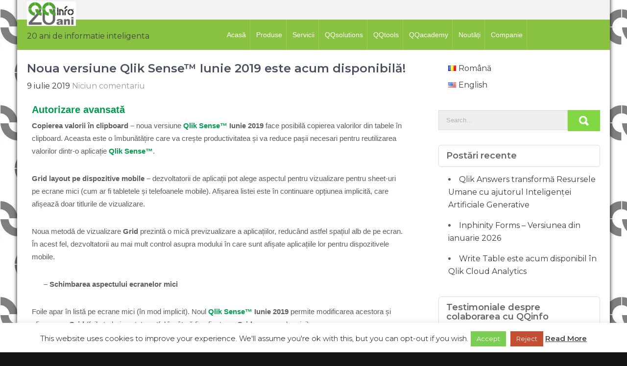

--- FILE ---
content_type: text/html; charset=UTF-8
request_url: https://qqinfo.ro/noua-versiune-qlik-sense-iunie-2019-este-acum-disponibila/
body_size: 34482
content:
<!DOCTYPE html>
<html lang="ro-RO">
<head>
<meta charset="UTF-8">
<meta name="viewport" content="width=device-width, initial-scale=1">
<link rel="profile" href="http://gmpg.org/xfn/11">
	<link rel="pingback" href="https://qqinfo.ro/xmlrpc.php">
<title>Noua versiune Qlik Sense&#x2122; Iunie 2019 este acum disponibilă! &#8211; QQinfo</title>
<meta name='robots' content='max-image-preview:large' />
	<style>img:is([sizes="auto" i], [sizes^="auto," i]) { contain-intrinsic-size: 3000px 1500px }</style>
	<link rel="alternate" href="https://qqinfo.ro/noua-versiune-qlik-sense-iunie-2019-este-acum-disponibila/" hreflang="ro" />
<link rel="alternate" href="https://qqinfo.ro/en/qlik-sense-june-2019-is-now-available/" hreflang="en" />
<link rel='dns-prefetch' href='//fonts.googleapis.com' />
<link rel='preconnect' href='//i0.wp.com' />
<link rel="alternate" type="application/rss+xml" title="QQinfo &raquo; Flux" href="https://qqinfo.ro/feed/" />
<link rel="alternate" type="application/rss+xml" title="QQinfo &raquo; Flux comentarii" href="https://qqinfo.ro/comments/feed/" />
<link rel="alternate" type="application/rss+xml" title="Flux comentarii QQinfo &raquo; Noua versiune Qlik Sense&#x2122; Iunie 2019 este acum disponibilă!" href="https://qqinfo.ro/noua-versiune-qlik-sense-iunie-2019-este-acum-disponibila/feed/" />
		<!-- This site uses the Google Analytics by MonsterInsights plugin v9.11.1 - Using Analytics tracking - https://www.monsterinsights.com/ -->
							<script src="//www.googletagmanager.com/gtag/js?id=G-L5WQGL1545"  data-cfasync="false" data-wpfc-render="false" type="text/javascript" async></script>
			<script data-cfasync="false" data-wpfc-render="false" type="text/javascript">
				var mi_version = '9.11.1';
				var mi_track_user = true;
				var mi_no_track_reason = '';
								var MonsterInsightsDefaultLocations = {"page_location":"https:\/\/qqinfo.ro\/noua-versiune-qlik-sense-iunie-2019-este-acum-disponibila\/"};
								if ( typeof MonsterInsightsPrivacyGuardFilter === 'function' ) {
					var MonsterInsightsLocations = (typeof MonsterInsightsExcludeQuery === 'object') ? MonsterInsightsPrivacyGuardFilter( MonsterInsightsExcludeQuery ) : MonsterInsightsPrivacyGuardFilter( MonsterInsightsDefaultLocations );
				} else {
					var MonsterInsightsLocations = (typeof MonsterInsightsExcludeQuery === 'object') ? MonsterInsightsExcludeQuery : MonsterInsightsDefaultLocations;
				}

								var disableStrs = [
										'ga-disable-G-L5WQGL1545',
									];

				/* Function to detect opted out users */
				function __gtagTrackerIsOptedOut() {
					for (var index = 0; index < disableStrs.length; index++) {
						if (document.cookie.indexOf(disableStrs[index] + '=true') > -1) {
							return true;
						}
					}

					return false;
				}

				/* Disable tracking if the opt-out cookie exists. */
				if (__gtagTrackerIsOptedOut()) {
					for (var index = 0; index < disableStrs.length; index++) {
						window[disableStrs[index]] = true;
					}
				}

				/* Opt-out function */
				function __gtagTrackerOptout() {
					for (var index = 0; index < disableStrs.length; index++) {
						document.cookie = disableStrs[index] + '=true; expires=Thu, 31 Dec 2099 23:59:59 UTC; path=/';
						window[disableStrs[index]] = true;
					}
				}

				if ('undefined' === typeof gaOptout) {
					function gaOptout() {
						__gtagTrackerOptout();
					}
				}
								window.dataLayer = window.dataLayer || [];

				window.MonsterInsightsDualTracker = {
					helpers: {},
					trackers: {},
				};
				if (mi_track_user) {
					function __gtagDataLayer() {
						dataLayer.push(arguments);
					}

					function __gtagTracker(type, name, parameters) {
						if (!parameters) {
							parameters = {};
						}

						if (parameters.send_to) {
							__gtagDataLayer.apply(null, arguments);
							return;
						}

						if (type === 'event') {
														parameters.send_to = monsterinsights_frontend.v4_id;
							var hookName = name;
							if (typeof parameters['event_category'] !== 'undefined') {
								hookName = parameters['event_category'] + ':' + name;
							}

							if (typeof MonsterInsightsDualTracker.trackers[hookName] !== 'undefined') {
								MonsterInsightsDualTracker.trackers[hookName](parameters);
							} else {
								__gtagDataLayer('event', name, parameters);
							}
							
						} else {
							__gtagDataLayer.apply(null, arguments);
						}
					}

					__gtagTracker('js', new Date());
					__gtagTracker('set', {
						'developer_id.dZGIzZG': true,
											});
					if ( MonsterInsightsLocations.page_location ) {
						__gtagTracker('set', MonsterInsightsLocations);
					}
										__gtagTracker('config', 'G-L5WQGL1545', {"forceSSL":"true","link_attribution":"true"} );
										window.gtag = __gtagTracker;										(function () {
						/* https://developers.google.com/analytics/devguides/collection/analyticsjs/ */
						/* ga and __gaTracker compatibility shim. */
						var noopfn = function () {
							return null;
						};
						var newtracker = function () {
							return new Tracker();
						};
						var Tracker = function () {
							return null;
						};
						var p = Tracker.prototype;
						p.get = noopfn;
						p.set = noopfn;
						p.send = function () {
							var args = Array.prototype.slice.call(arguments);
							args.unshift('send');
							__gaTracker.apply(null, args);
						};
						var __gaTracker = function () {
							var len = arguments.length;
							if (len === 0) {
								return;
							}
							var f = arguments[len - 1];
							if (typeof f !== 'object' || f === null || typeof f.hitCallback !== 'function') {
								if ('send' === arguments[0]) {
									var hitConverted, hitObject = false, action;
									if ('event' === arguments[1]) {
										if ('undefined' !== typeof arguments[3]) {
											hitObject = {
												'eventAction': arguments[3],
												'eventCategory': arguments[2],
												'eventLabel': arguments[4],
												'value': arguments[5] ? arguments[5] : 1,
											}
										}
									}
									if ('pageview' === arguments[1]) {
										if ('undefined' !== typeof arguments[2]) {
											hitObject = {
												'eventAction': 'page_view',
												'page_path': arguments[2],
											}
										}
									}
									if (typeof arguments[2] === 'object') {
										hitObject = arguments[2];
									}
									if (typeof arguments[5] === 'object') {
										Object.assign(hitObject, arguments[5]);
									}
									if ('undefined' !== typeof arguments[1].hitType) {
										hitObject = arguments[1];
										if ('pageview' === hitObject.hitType) {
											hitObject.eventAction = 'page_view';
										}
									}
									if (hitObject) {
										action = 'timing' === arguments[1].hitType ? 'timing_complete' : hitObject.eventAction;
										hitConverted = mapArgs(hitObject);
										__gtagTracker('event', action, hitConverted);
									}
								}
								return;
							}

							function mapArgs(args) {
								var arg, hit = {};
								var gaMap = {
									'eventCategory': 'event_category',
									'eventAction': 'event_action',
									'eventLabel': 'event_label',
									'eventValue': 'event_value',
									'nonInteraction': 'non_interaction',
									'timingCategory': 'event_category',
									'timingVar': 'name',
									'timingValue': 'value',
									'timingLabel': 'event_label',
									'page': 'page_path',
									'location': 'page_location',
									'title': 'page_title',
									'referrer' : 'page_referrer',
								};
								for (arg in args) {
																		if (!(!args.hasOwnProperty(arg) || !gaMap.hasOwnProperty(arg))) {
										hit[gaMap[arg]] = args[arg];
									} else {
										hit[arg] = args[arg];
									}
								}
								return hit;
							}

							try {
								f.hitCallback();
							} catch (ex) {
							}
						};
						__gaTracker.create = newtracker;
						__gaTracker.getByName = newtracker;
						__gaTracker.getAll = function () {
							return [];
						};
						__gaTracker.remove = noopfn;
						__gaTracker.loaded = true;
						window['__gaTracker'] = __gaTracker;
					})();
									} else {
										console.log("");
					(function () {
						function __gtagTracker() {
							return null;
						}

						window['__gtagTracker'] = __gtagTracker;
						window['gtag'] = __gtagTracker;
					})();
									}
			</script>
							<!-- / Google Analytics by MonsterInsights -->
		<script type="text/javascript">
/* <![CDATA[ */
window._wpemojiSettings = {"baseUrl":"https:\/\/s.w.org\/images\/core\/emoji\/16.0.1\/72x72\/","ext":".png","svgUrl":"https:\/\/s.w.org\/images\/core\/emoji\/16.0.1\/svg\/","svgExt":".svg","source":{"concatemoji":"https:\/\/qqinfo.ro\/wp-includes\/js\/wp-emoji-release.min.js?ver=6.8.3"}};
/*! This file is auto-generated */
!function(s,n){var o,i,e;function c(e){try{var t={supportTests:e,timestamp:(new Date).valueOf()};sessionStorage.setItem(o,JSON.stringify(t))}catch(e){}}function p(e,t,n){e.clearRect(0,0,e.canvas.width,e.canvas.height),e.fillText(t,0,0);var t=new Uint32Array(e.getImageData(0,0,e.canvas.width,e.canvas.height).data),a=(e.clearRect(0,0,e.canvas.width,e.canvas.height),e.fillText(n,0,0),new Uint32Array(e.getImageData(0,0,e.canvas.width,e.canvas.height).data));return t.every(function(e,t){return e===a[t]})}function u(e,t){e.clearRect(0,0,e.canvas.width,e.canvas.height),e.fillText(t,0,0);for(var n=e.getImageData(16,16,1,1),a=0;a<n.data.length;a++)if(0!==n.data[a])return!1;return!0}function f(e,t,n,a){switch(t){case"flag":return n(e,"\ud83c\udff3\ufe0f\u200d\u26a7\ufe0f","\ud83c\udff3\ufe0f\u200b\u26a7\ufe0f")?!1:!n(e,"\ud83c\udde8\ud83c\uddf6","\ud83c\udde8\u200b\ud83c\uddf6")&&!n(e,"\ud83c\udff4\udb40\udc67\udb40\udc62\udb40\udc65\udb40\udc6e\udb40\udc67\udb40\udc7f","\ud83c\udff4\u200b\udb40\udc67\u200b\udb40\udc62\u200b\udb40\udc65\u200b\udb40\udc6e\u200b\udb40\udc67\u200b\udb40\udc7f");case"emoji":return!a(e,"\ud83e\udedf")}return!1}function g(e,t,n,a){var r="undefined"!=typeof WorkerGlobalScope&&self instanceof WorkerGlobalScope?new OffscreenCanvas(300,150):s.createElement("canvas"),o=r.getContext("2d",{willReadFrequently:!0}),i=(o.textBaseline="top",o.font="600 32px Arial",{});return e.forEach(function(e){i[e]=t(o,e,n,a)}),i}function t(e){var t=s.createElement("script");t.src=e,t.defer=!0,s.head.appendChild(t)}"undefined"!=typeof Promise&&(o="wpEmojiSettingsSupports",i=["flag","emoji"],n.supports={everything:!0,everythingExceptFlag:!0},e=new Promise(function(e){s.addEventListener("DOMContentLoaded",e,{once:!0})}),new Promise(function(t){var n=function(){try{var e=JSON.parse(sessionStorage.getItem(o));if("object"==typeof e&&"number"==typeof e.timestamp&&(new Date).valueOf()<e.timestamp+604800&&"object"==typeof e.supportTests)return e.supportTests}catch(e){}return null}();if(!n){if("undefined"!=typeof Worker&&"undefined"!=typeof OffscreenCanvas&&"undefined"!=typeof URL&&URL.createObjectURL&&"undefined"!=typeof Blob)try{var e="postMessage("+g.toString()+"("+[JSON.stringify(i),f.toString(),p.toString(),u.toString()].join(",")+"));",a=new Blob([e],{type:"text/javascript"}),r=new Worker(URL.createObjectURL(a),{name:"wpTestEmojiSupports"});return void(r.onmessage=function(e){c(n=e.data),r.terminate(),t(n)})}catch(e){}c(n=g(i,f,p,u))}t(n)}).then(function(e){for(var t in e)n.supports[t]=e[t],n.supports.everything=n.supports.everything&&n.supports[t],"flag"!==t&&(n.supports.everythingExceptFlag=n.supports.everythingExceptFlag&&n.supports[t]);n.supports.everythingExceptFlag=n.supports.everythingExceptFlag&&!n.supports.flag,n.DOMReady=!1,n.readyCallback=function(){n.DOMReady=!0}}).then(function(){return e}).then(function(){var e;n.supports.everything||(n.readyCallback(),(e=n.source||{}).concatemoji?t(e.concatemoji):e.wpemoji&&e.twemoji&&(t(e.twemoji),t(e.wpemoji)))}))}((window,document),window._wpemojiSettings);
/* ]]> */
</script>

<link rel='stylesheet' id='fluentform-elementor-widget-css' href='https://qqinfo.ro/wp-content/plugins/fluentform/assets/css/fluent-forms-elementor-widget.css?ver=6.1.14' type='text/css' media='all' />
<style id='wp-emoji-styles-inline-css' type='text/css'>

	img.wp-smiley, img.emoji {
		display: inline !important;
		border: none !important;
		box-shadow: none !important;
		height: 1em !important;
		width: 1em !important;
		margin: 0 0.07em !important;
		vertical-align: -0.1em !important;
		background: none !important;
		padding: 0 !important;
	}
</style>
<style id='classic-theme-styles-inline-css' type='text/css'>
/*! This file is auto-generated */
.wp-block-button__link{color:#fff;background-color:#32373c;border-radius:9999px;box-shadow:none;text-decoration:none;padding:calc(.667em + 2px) calc(1.333em + 2px);font-size:1.125em}.wp-block-file__button{background:#32373c;color:#fff;text-decoration:none}
</style>
<style id='global-styles-inline-css' type='text/css'>
:root{--wp--preset--aspect-ratio--square: 1;--wp--preset--aspect-ratio--4-3: 4/3;--wp--preset--aspect-ratio--3-4: 3/4;--wp--preset--aspect-ratio--3-2: 3/2;--wp--preset--aspect-ratio--2-3: 2/3;--wp--preset--aspect-ratio--16-9: 16/9;--wp--preset--aspect-ratio--9-16: 9/16;--wp--preset--color--black: #000000;--wp--preset--color--cyan-bluish-gray: #abb8c3;--wp--preset--color--white: #ffffff;--wp--preset--color--pale-pink: #f78da7;--wp--preset--color--vivid-red: #cf2e2e;--wp--preset--color--luminous-vivid-orange: #ff6900;--wp--preset--color--luminous-vivid-amber: #fcb900;--wp--preset--color--light-green-cyan: #7bdcb5;--wp--preset--color--vivid-green-cyan: #00d084;--wp--preset--color--pale-cyan-blue: #8ed1fc;--wp--preset--color--vivid-cyan-blue: #0693e3;--wp--preset--color--vivid-purple: #9b51e0;--wp--preset--gradient--vivid-cyan-blue-to-vivid-purple: linear-gradient(135deg,rgba(6,147,227,1) 0%,rgb(155,81,224) 100%);--wp--preset--gradient--light-green-cyan-to-vivid-green-cyan: linear-gradient(135deg,rgb(122,220,180) 0%,rgb(0,208,130) 100%);--wp--preset--gradient--luminous-vivid-amber-to-luminous-vivid-orange: linear-gradient(135deg,rgba(252,185,0,1) 0%,rgba(255,105,0,1) 100%);--wp--preset--gradient--luminous-vivid-orange-to-vivid-red: linear-gradient(135deg,rgba(255,105,0,1) 0%,rgb(207,46,46) 100%);--wp--preset--gradient--very-light-gray-to-cyan-bluish-gray: linear-gradient(135deg,rgb(238,238,238) 0%,rgb(169,184,195) 100%);--wp--preset--gradient--cool-to-warm-spectrum: linear-gradient(135deg,rgb(74,234,220) 0%,rgb(151,120,209) 20%,rgb(207,42,186) 40%,rgb(238,44,130) 60%,rgb(251,105,98) 80%,rgb(254,248,76) 100%);--wp--preset--gradient--blush-light-purple: linear-gradient(135deg,rgb(255,206,236) 0%,rgb(152,150,240) 100%);--wp--preset--gradient--blush-bordeaux: linear-gradient(135deg,rgb(254,205,165) 0%,rgb(254,45,45) 50%,rgb(107,0,62) 100%);--wp--preset--gradient--luminous-dusk: linear-gradient(135deg,rgb(255,203,112) 0%,rgb(199,81,192) 50%,rgb(65,88,208) 100%);--wp--preset--gradient--pale-ocean: linear-gradient(135deg,rgb(255,245,203) 0%,rgb(182,227,212) 50%,rgb(51,167,181) 100%);--wp--preset--gradient--electric-grass: linear-gradient(135deg,rgb(202,248,128) 0%,rgb(113,206,126) 100%);--wp--preset--gradient--midnight: linear-gradient(135deg,rgb(2,3,129) 0%,rgb(40,116,252) 100%);--wp--preset--font-size--small: 13px;--wp--preset--font-size--medium: 20px;--wp--preset--font-size--large: 36px;--wp--preset--font-size--x-large: 42px;--wp--preset--spacing--20: 0.44rem;--wp--preset--spacing--30: 0.67rem;--wp--preset--spacing--40: 1rem;--wp--preset--spacing--50: 1.5rem;--wp--preset--spacing--60: 2.25rem;--wp--preset--spacing--70: 3.38rem;--wp--preset--spacing--80: 5.06rem;--wp--preset--shadow--natural: 6px 6px 9px rgba(0, 0, 0, 0.2);--wp--preset--shadow--deep: 12px 12px 50px rgba(0, 0, 0, 0.4);--wp--preset--shadow--sharp: 6px 6px 0px rgba(0, 0, 0, 0.2);--wp--preset--shadow--outlined: 6px 6px 0px -3px rgba(255, 255, 255, 1), 6px 6px rgba(0, 0, 0, 1);--wp--preset--shadow--crisp: 6px 6px 0px rgba(0, 0, 0, 1);}:where(.is-layout-flex){gap: 0.5em;}:where(.is-layout-grid){gap: 0.5em;}body .is-layout-flex{display: flex;}.is-layout-flex{flex-wrap: wrap;align-items: center;}.is-layout-flex > :is(*, div){margin: 0;}body .is-layout-grid{display: grid;}.is-layout-grid > :is(*, div){margin: 0;}:where(.wp-block-columns.is-layout-flex){gap: 2em;}:where(.wp-block-columns.is-layout-grid){gap: 2em;}:where(.wp-block-post-template.is-layout-flex){gap: 1.25em;}:where(.wp-block-post-template.is-layout-grid){gap: 1.25em;}.has-black-color{color: var(--wp--preset--color--black) !important;}.has-cyan-bluish-gray-color{color: var(--wp--preset--color--cyan-bluish-gray) !important;}.has-white-color{color: var(--wp--preset--color--white) !important;}.has-pale-pink-color{color: var(--wp--preset--color--pale-pink) !important;}.has-vivid-red-color{color: var(--wp--preset--color--vivid-red) !important;}.has-luminous-vivid-orange-color{color: var(--wp--preset--color--luminous-vivid-orange) !important;}.has-luminous-vivid-amber-color{color: var(--wp--preset--color--luminous-vivid-amber) !important;}.has-light-green-cyan-color{color: var(--wp--preset--color--light-green-cyan) !important;}.has-vivid-green-cyan-color{color: var(--wp--preset--color--vivid-green-cyan) !important;}.has-pale-cyan-blue-color{color: var(--wp--preset--color--pale-cyan-blue) !important;}.has-vivid-cyan-blue-color{color: var(--wp--preset--color--vivid-cyan-blue) !important;}.has-vivid-purple-color{color: var(--wp--preset--color--vivid-purple) !important;}.has-black-background-color{background-color: var(--wp--preset--color--black) !important;}.has-cyan-bluish-gray-background-color{background-color: var(--wp--preset--color--cyan-bluish-gray) !important;}.has-white-background-color{background-color: var(--wp--preset--color--white) !important;}.has-pale-pink-background-color{background-color: var(--wp--preset--color--pale-pink) !important;}.has-vivid-red-background-color{background-color: var(--wp--preset--color--vivid-red) !important;}.has-luminous-vivid-orange-background-color{background-color: var(--wp--preset--color--luminous-vivid-orange) !important;}.has-luminous-vivid-amber-background-color{background-color: var(--wp--preset--color--luminous-vivid-amber) !important;}.has-light-green-cyan-background-color{background-color: var(--wp--preset--color--light-green-cyan) !important;}.has-vivid-green-cyan-background-color{background-color: var(--wp--preset--color--vivid-green-cyan) !important;}.has-pale-cyan-blue-background-color{background-color: var(--wp--preset--color--pale-cyan-blue) !important;}.has-vivid-cyan-blue-background-color{background-color: var(--wp--preset--color--vivid-cyan-blue) !important;}.has-vivid-purple-background-color{background-color: var(--wp--preset--color--vivid-purple) !important;}.has-black-border-color{border-color: var(--wp--preset--color--black) !important;}.has-cyan-bluish-gray-border-color{border-color: var(--wp--preset--color--cyan-bluish-gray) !important;}.has-white-border-color{border-color: var(--wp--preset--color--white) !important;}.has-pale-pink-border-color{border-color: var(--wp--preset--color--pale-pink) !important;}.has-vivid-red-border-color{border-color: var(--wp--preset--color--vivid-red) !important;}.has-luminous-vivid-orange-border-color{border-color: var(--wp--preset--color--luminous-vivid-orange) !important;}.has-luminous-vivid-amber-border-color{border-color: var(--wp--preset--color--luminous-vivid-amber) !important;}.has-light-green-cyan-border-color{border-color: var(--wp--preset--color--light-green-cyan) !important;}.has-vivid-green-cyan-border-color{border-color: var(--wp--preset--color--vivid-green-cyan) !important;}.has-pale-cyan-blue-border-color{border-color: var(--wp--preset--color--pale-cyan-blue) !important;}.has-vivid-cyan-blue-border-color{border-color: var(--wp--preset--color--vivid-cyan-blue) !important;}.has-vivid-purple-border-color{border-color: var(--wp--preset--color--vivid-purple) !important;}.has-vivid-cyan-blue-to-vivid-purple-gradient-background{background: var(--wp--preset--gradient--vivid-cyan-blue-to-vivid-purple) !important;}.has-light-green-cyan-to-vivid-green-cyan-gradient-background{background: var(--wp--preset--gradient--light-green-cyan-to-vivid-green-cyan) !important;}.has-luminous-vivid-amber-to-luminous-vivid-orange-gradient-background{background: var(--wp--preset--gradient--luminous-vivid-amber-to-luminous-vivid-orange) !important;}.has-luminous-vivid-orange-to-vivid-red-gradient-background{background: var(--wp--preset--gradient--luminous-vivid-orange-to-vivid-red) !important;}.has-very-light-gray-to-cyan-bluish-gray-gradient-background{background: var(--wp--preset--gradient--very-light-gray-to-cyan-bluish-gray) !important;}.has-cool-to-warm-spectrum-gradient-background{background: var(--wp--preset--gradient--cool-to-warm-spectrum) !important;}.has-blush-light-purple-gradient-background{background: var(--wp--preset--gradient--blush-light-purple) !important;}.has-blush-bordeaux-gradient-background{background: var(--wp--preset--gradient--blush-bordeaux) !important;}.has-luminous-dusk-gradient-background{background: var(--wp--preset--gradient--luminous-dusk) !important;}.has-pale-ocean-gradient-background{background: var(--wp--preset--gradient--pale-ocean) !important;}.has-electric-grass-gradient-background{background: var(--wp--preset--gradient--electric-grass) !important;}.has-midnight-gradient-background{background: var(--wp--preset--gradient--midnight) !important;}.has-small-font-size{font-size: var(--wp--preset--font-size--small) !important;}.has-medium-font-size{font-size: var(--wp--preset--font-size--medium) !important;}.has-large-font-size{font-size: var(--wp--preset--font-size--large) !important;}.has-x-large-font-size{font-size: var(--wp--preset--font-size--x-large) !important;}
:where(.wp-block-post-template.is-layout-flex){gap: 1.25em;}:where(.wp-block-post-template.is-layout-grid){gap: 1.25em;}
:where(.wp-block-columns.is-layout-flex){gap: 2em;}:where(.wp-block-columns.is-layout-grid){gap: 2em;}
:root :where(.wp-block-pullquote){font-size: 1.5em;line-height: 1.6;}
</style>
<link rel='stylesheet' id='contact-form-7-css' href='https://qqinfo.ro/wp-content/plugins/contact-form-7/includes/css/styles.css?ver=6.1.4' type='text/css' media='all' />
<link rel='stylesheet' id='cookie-law-info-css' href='https://qqinfo.ro/wp-content/plugins/cookie-law-info/legacy/public/css/cookie-law-info-public.css?ver=3.3.9.1' type='text/css' media='all' />
<link rel='stylesheet' id='cookie-law-info-gdpr-css' href='https://qqinfo.ro/wp-content/plugins/cookie-law-info/legacy/public/css/cookie-law-info-gdpr.css?ver=3.3.9.1' type='text/css' media='all' />
<link rel='stylesheet' id='widgets-on-pages-css' href='https://qqinfo.ro/wp-content/plugins/widgets-on-pages/public/css/widgets-on-pages-public.css?ver=1.4.0' type='text/css' media='all' />
<link rel='stylesheet' id='eae-css-css' href='https://qqinfo.ro/wp-content/plugins/addon-elements-for-elementor-page-builder/assets/css/eae.min.css?ver=1.14.4' type='text/css' media='all' />
<link rel='stylesheet' id='eae-peel-css-css' href='https://qqinfo.ro/wp-content/plugins/addon-elements-for-elementor-page-builder/assets/lib/peel/peel.css?ver=1.14.4' type='text/css' media='all' />
<link rel='stylesheet' id='milestone-lite-font-css' href='//fonts.googleapis.com/css?family=Montserrat%3A300%2C400%2C600%2C700%2C800%2C900&#038;ver=6.8.3' type='text/css' media='all' />
<link rel='stylesheet' id='milestone-lite-basic-style-css' href='https://qqinfo.ro/wp-content/themes/milestone-lite/style.css?ver=6.8.3' type='text/css' media='all' />
<link rel='stylesheet' id='nivo-slider-css' href='https://qqinfo.ro/wp-content/themes/milestone-lite/css/nivo-slider.css?ver=6.8.3' type='text/css' media='all' />
<link rel='stylesheet' id='milestone-lite-responsive-css' href='https://qqinfo.ro/wp-content/themes/milestone-lite/css/responsive.css?ver=6.8.3' type='text/css' media='all' />
<link rel='stylesheet' id='font-awesome-css' href='https://qqinfo.ro/wp-content/plugins/elementor/assets/lib/font-awesome/css/font-awesome.min.css?ver=4.7.0' type='text/css' media='all' />
<link rel='stylesheet' id='newsletter-css' href='https://qqinfo.ro/wp-content/plugins/newsletter/style.css?ver=9.1.1' type='text/css' media='all' />
<link rel='stylesheet' id='elementor-icons-css' href='https://qqinfo.ro/wp-content/plugins/elementor/assets/lib/eicons/css/elementor-icons.min.css?ver=5.45.0' type='text/css' media='all' />
<link rel='stylesheet' id='elementor-frontend-css' href='https://qqinfo.ro/wp-content/plugins/elementor/assets/css/frontend.min.css?ver=3.34.1' type='text/css' media='all' />
<link rel='stylesheet' id='elementor-post-6041-css' href='https://qqinfo.ro/wp-content/uploads/elementor/css/post-6041.css?ver=1768879085' type='text/css' media='all' />
<link rel='stylesheet' id='font-awesome-5-all-css' href='https://qqinfo.ro/wp-content/plugins/elementor/assets/lib/font-awesome/css/all.min.css?ver=1.0' type='text/css' media='all' />
<link rel='stylesheet' id='font-awesome-4-shim-css' href='https://qqinfo.ro/wp-content/plugins/elementor/assets/lib/font-awesome/css/v4-shims.min.css?ver=1.0' type='text/css' media='all' />
<link rel='stylesheet' id='widget-heading-css' href='https://qqinfo.ro/wp-content/plugins/elementor/assets/css/widget-heading.min.css?ver=3.34.1' type='text/css' media='all' />
<link rel='stylesheet' id='widget-image-css' href='https://qqinfo.ro/wp-content/plugins/elementor/assets/css/widget-image.min.css?ver=3.34.1' type='text/css' media='all' />
<link rel='stylesheet' id='widget-spacer-css' href='https://qqinfo.ro/wp-content/plugins/elementor/assets/css/widget-spacer.min.css?ver=3.34.1' type='text/css' media='all' />
<link rel='stylesheet' id='widget-icon-list-css' href='https://qqinfo.ro/wp-content/plugins/elementor/assets/css/widget-icon-list.min.css?ver=3.34.1' type='text/css' media='all' />
<link rel='stylesheet' id='elementor-post-5887-css' href='https://qqinfo.ro/wp-content/uploads/elementor/css/post-5887.css?ver=1768893692' type='text/css' media='all' />
<link rel='stylesheet' id='master-addons-main-style-css' href='https://qqinfo.ro/wp-content/plugins/master-addons/assets/css/master-addons-styles.css?ver=6.8.3' type='text/css' media='all' />
<link rel='stylesheet' id='__EPYT__style-css' href='https://qqinfo.ro/wp-content/plugins/youtube-embed-plus/styles/ytprefs.min.css?ver=14.2.4' type='text/css' media='all' />
<style id='__EPYT__style-inline-css' type='text/css'>

                .epyt-gallery-thumb {
                        width: 33.333%;
                }
                
</style>
<link rel='stylesheet' id='eael-general-css' href='https://qqinfo.ro/wp-content/plugins/essential-addons-for-elementor-lite/assets/front-end/css/view/general.min.css?ver=6.5.7' type='text/css' media='all' />
<link rel='stylesheet' id='elementor-gf-local-roboto-css' href='https://qqinfo.ro/wp-content/uploads/elementor/google-fonts/css/roboto.css?ver=1742267902' type='text/css' media='all' />
<link rel='stylesheet' id='elementor-gf-local-robotoslab-css' href='https://qqinfo.ro/wp-content/uploads/elementor/google-fonts/css/robotoslab.css?ver=1742267910' type='text/css' media='all' />
<link rel='stylesheet' id='elementor-icons-shared-0-css' href='https://qqinfo.ro/wp-content/plugins/elementor/assets/lib/font-awesome/css/fontawesome.min.css?ver=5.15.3' type='text/css' media='all' />
<link rel='stylesheet' id='elementor-icons-fa-solid-css' href='https://qqinfo.ro/wp-content/plugins/elementor/assets/lib/font-awesome/css/solid.min.css?ver=5.15.3' type='text/css' media='all' />
<script type="text/javascript" src="https://qqinfo.ro/wp-content/plugins/google-analytics-for-wordpress/assets/js/frontend-gtag.min.js?ver=9.11.1" id="monsterinsights-frontend-script-js" async="async" data-wp-strategy="async"></script>
<script data-cfasync="false" data-wpfc-render="false" type="text/javascript" id='monsterinsights-frontend-script-js-extra'>/* <![CDATA[ */
var monsterinsights_frontend = {"js_events_tracking":"true","download_extensions":"doc,pdf,ppt,zip,xls,docx,pptx,xlsx","inbound_paths":"[{\"path\":\"\\\/go\\\/\",\"label\":\"affiliate\"},{\"path\":\"\\\/recommend\\\/\",\"label\":\"affiliate\"}]","home_url":"https:\/\/qqinfo.ro","hash_tracking":"false","v4_id":"G-L5WQGL1545"};/* ]]> */
</script>
<script type="text/javascript" src="https://qqinfo.ro/wp-includes/js/jquery/jquery.min.js?ver=3.7.1" id="jquery-core-js"></script>
<script type="text/javascript" src="https://qqinfo.ro/wp-includes/js/jquery/jquery-migrate.min.js?ver=3.4.1" id="jquery-migrate-js"></script>
<script type="text/javascript" id="cookie-law-info-js-extra">
/* <![CDATA[ */
var Cli_Data = {"nn_cookie_ids":[],"cookielist":[],"non_necessary_cookies":[],"ccpaEnabled":"","ccpaRegionBased":"","ccpaBarEnabled":"","strictlyEnabled":["necessary","obligatoire"],"ccpaType":"gdpr","js_blocking":"","custom_integration":"","triggerDomRefresh":"","secure_cookies":""};
var cli_cookiebar_settings = {"animate_speed_hide":"500","animate_speed_show":"500","background":"#fff","border":"#444","border_on":"","button_1_button_colour":"#7bce54","button_1_button_hover":"#62a543","button_1_link_colour":"#fff","button_1_as_button":"1","button_1_new_win":"","button_2_button_colour":"#333","button_2_button_hover":"#292929","button_2_link_colour":"#444","button_2_as_button":"","button_2_hidebar":"","button_3_button_colour":"#c44e31","button_3_button_hover":"#9d3e27","button_3_link_colour":"#fff","button_3_as_button":"1","button_3_new_win":"","button_4_button_colour":"#000","button_4_button_hover":"#000000","button_4_link_colour":"#fff","button_4_as_button":"1","button_7_button_colour":"#61a229","button_7_button_hover":"#4e8221","button_7_link_colour":"#fff","button_7_as_button":"1","button_7_new_win":"","font_family":"inherit","header_fix":"","notify_animate_hide":"1","notify_animate_show":"","notify_div_id":"#cookie-law-info-bar","notify_position_horizontal":"right","notify_position_vertical":"bottom","scroll_close":"","scroll_close_reload":"","accept_close_reload":"","reject_close_reload":"","showagain_tab":"1","showagain_background":"#fff","showagain_border":"#000","showagain_div_id":"#cookie-law-info-again","showagain_x_position":"100px","text":"#000","show_once_yn":"","show_once":"10000","logging_on":"","as_popup":"","popup_overlay":"1","bar_heading_text":"","cookie_bar_as":"banner","popup_showagain_position":"bottom-right","widget_position":"left"};
var log_object = {"ajax_url":"https:\/\/qqinfo.ro\/wp-admin\/admin-ajax.php"};
/* ]]> */
</script>
<script type="text/javascript" src="https://qqinfo.ro/wp-content/plugins/cookie-law-info/legacy/public/js/cookie-law-info-public.js?ver=3.3.9.1" id="cookie-law-info-js"></script>
<script type="text/javascript" src="https://qqinfo.ro/wp-content/plugins/addon-elements-for-elementor-page-builder/assets/js/iconHelper.js?ver=1.0" id="eae-iconHelper-js"></script>
<script type="text/javascript" src="https://qqinfo.ro/wp-content/themes/milestone-lite/js/jquery.nivo.slider.js?ver=6.8.3" id="jquery-nivo-slider-js"></script>
<script type="text/javascript" src="https://qqinfo.ro/wp-content/themes/milestone-lite/js/editable.js?ver=6.8.3" id="milestone-lite-editable-js"></script>
<script type="text/javascript" id="__ytprefs__-js-extra">
/* <![CDATA[ */
var _EPYT_ = {"ajaxurl":"https:\/\/qqinfo.ro\/wp-admin\/admin-ajax.php","security":"ad74939ec9","gallery_scrolloffset":"20","eppathtoscripts":"https:\/\/qqinfo.ro\/wp-content\/plugins\/youtube-embed-plus\/scripts\/","eppath":"https:\/\/qqinfo.ro\/wp-content\/plugins\/youtube-embed-plus\/","epresponsiveselector":"[\"iframe.__youtube_prefs_widget__\"]","epdovol":"1","version":"14.2.4","evselector":"iframe.__youtube_prefs__[src], iframe[src*=\"youtube.com\/embed\/\"], iframe[src*=\"youtube-nocookie.com\/embed\/\"]","ajax_compat":"","maxres_facade":"eager","ytapi_load":"light","pause_others":"","stopMobileBuffer":"1","facade_mode":"","not_live_on_channel":""};
/* ]]> */
</script>
<script type="text/javascript" src="https://qqinfo.ro/wp-content/plugins/youtube-embed-plus/scripts/ytprefs.min.js?ver=14.2.4" id="__ytprefs__-js"></script>
<script type="text/javascript" src="https://qqinfo.ro/wp-content/plugins/live-blogroll/wp-live-blogroll.js.php?ver=6.8.3" id="wp_live_roll_script-js"></script>
<link rel="https://api.w.org/" href="https://qqinfo.ro/wp-json/" /><link rel="alternate" title="JSON" type="application/json" href="https://qqinfo.ro/wp-json/wp/v2/posts/5887" /><link rel="EditURI" type="application/rsd+xml" title="RSD" href="https://qqinfo.ro/xmlrpc.php?rsd" />
<meta name="generator" content="WordPress 6.8.3" />
<link rel="canonical" href="https://qqinfo.ro/noua-versiune-qlik-sense-iunie-2019-este-acum-disponibila/" />
<link rel='shortlink' href='https://qqinfo.ro/?p=5887' />
<link rel="alternate" title="oEmbed (JSON)" type="application/json+oembed" href="https://qqinfo.ro/wp-json/oembed/1.0/embed?url=https%3A%2F%2Fqqinfo.ro%2Fnoua-versiune-qlik-sense-iunie-2019-este-acum-disponibila%2F&#038;lang=ro" />
<link rel="alternate" title="oEmbed (XML)" type="text/xml+oembed" href="https://qqinfo.ro/wp-json/oembed/1.0/embed?url=https%3A%2F%2Fqqinfo.ro%2Fnoua-versiune-qlik-sense-iunie-2019-este-acum-disponibila%2F&#038;format=xml&#038;lang=ro" />
<!-- Facebook Pixel Code -->
<script>
!function(f,b,e,v,n,t,s){if(f.fbq)return;n=f.fbq=function(){n.callMethod?
n.callMethod.apply(n,arguments):n.queue.push(arguments)};if(!f._fbq)f._fbq=n;
n.push=n;n.loaded=!0;n.version='2.0';n.queue=[];t=b.createElement(e);t.async=!0;
t.src=v;s=b.getElementsByTagName(e)[0];s.parentNode.insertBefore(t,s)}(window,
document,'script','https://connect.facebook.net/en_US/fbevents.js');
fbq('init', '610839925791537'); // Insert your pixel ID here.
fbq('track', 'PageView');
</script>
<noscript><img height="1" width="1" style="display:none"
src="https://www.facebook.com/tr?id=610839925791537&ev=PageView&noscript=1"
/></noscript>
<!-- DO NOT MODIFY -->
<!-- End Facebook Pixel Code -->

<!-- Heatmap tracking code-->
<script>
(function(h,e,a,t,m,p) {
m=e.createElement(a);m.async=!0;m.src=t;
p=e.getElementsByTagName(a)[0];p.parentNode.insertBefore(m,p);
})(window,document,'script','https://u.heatmap.it/log.js');
</script>
<!-- End Heatmap tracking code--><link rel="stylesheet" href="https://qqinfo.ro/wp-content/plugins/live-blogroll/wp-live-blogroll.css" type="text/css" />      <script type="text/javascript">
        (function () {
          window.ma_el_fs = { can_use_premium_code__premium_only: false};
        })();
      </script>
            	<style type="text/css"> 					
					a, .siteblog_listing h2 a:hover,
					#sidebar ul li a:hover,									
					.siteblog_listing h3 a:hover,
					.cols-4 ul li a:hover, .cols-4 ul li.current_page_item a,
					.recent-post h6:hover,					
					.page-four-column:hover h3,
					.footer-icons a:hover,					
					.postmeta a:hover,
					.pagebutton:hover
					{ color:#81d742;}
					 
					
					.pagination ul li .current, .pagination ul li a:hover, 
					#commentform input#submit:hover,					
					.nivo-controlNav a.active,
					.ReadMore,
					.slide_info .slide_more,
					.appbutton:hover,					
					#sidebar .search-form input.search-submit,				
					.wpcf7 input[type='submit'],
					#featureswrap			
					{ background-color:#81d742;}					
					
					
			</style> 
<meta name="generator" content="Elementor 3.34.1; features: additional_custom_breakpoints; settings: css_print_method-external, google_font-enabled, font_display-auto">
			<style>
				.e-con.e-parent:nth-of-type(n+4):not(.e-lazyloaded):not(.e-no-lazyload),
				.e-con.e-parent:nth-of-type(n+4):not(.e-lazyloaded):not(.e-no-lazyload) * {
					background-image: none !important;
				}
				@media screen and (max-height: 1024px) {
					.e-con.e-parent:nth-of-type(n+3):not(.e-lazyloaded):not(.e-no-lazyload),
					.e-con.e-parent:nth-of-type(n+3):not(.e-lazyloaded):not(.e-no-lazyload) * {
						background-image: none !important;
					}
				}
				@media screen and (max-height: 640px) {
					.e-con.e-parent:nth-of-type(n+2):not(.e-lazyloaded):not(.e-no-lazyload),
					.e-con.e-parent:nth-of-type(n+2):not(.e-lazyloaded):not(.e-no-lazyload) * {
						background-image: none !important;
					}
				}
			</style>
				<style type="text/css">
		
	</style>
	<style type="text/css" id="custom-background-css">
body.custom-background { background-color: #141414; background-image: url("https://qqinfo.ro/wp-content/uploads/2021/07/Poza-fundal6-e1626973142741.jpg"); background-position: left top; background-size: auto; background-repeat: repeat; background-attachment: scroll; }
</style>
	<link rel="icon" href="https://qqinfo.ro/wp-content/uploads/2020/11/logo-letter-QQinfo.ico" sizes="32x32" />
<link rel="icon" href="https://qqinfo.ro/wp-content/uploads/2020/11/logo-letter-QQinfo.ico" sizes="192x192" />
<link rel="apple-touch-icon" href="https://qqinfo.ro/wp-content/uploads/2020/11/logo-letter-QQinfo.ico" />
<meta name="msapplication-TileImage" content="https://qqinfo.ro/wp-content/uploads/2020/11/logo-letter-QQinfo.ico" />
		<style type="text/css" id="wp-custom-css">
			
/* PAGE WIDTH !!?

/* option 0
@media (max-width: 650px) {
  .main-navigation > ul > li > a
{
  font-size: 10px;
  margin-left: 7px;
} 
}

 
/* option 1
.full-width .archive-header, .full-width .comments-area, .full-width .image-navigation, .full-width .page-header, .full-width .page-content, .full-width .post-navigation, .full-width .site-content .entry-header, .full-width .site-content .entry-content, .full-width .site-content .entry-summary, .full-width .site-content footer.entry-meta {
margin-right: auto;
max-width: 2000px;
}


/* option 2
@media (max-width: 650px) {
  .main-navigation > ul > li > a
{
  font-size: 10px;
  margin-left: 7px;
} 
}
/* option 4
.site-menu-content {
max-width: 1900px;
}

/* option 3
.sticky-menu {
max-width: 50%;
}

//option 5
#sidebar ul li a {
    padding: 0 0 0 10px;
    color: #3b3b3b;
    display: initial;
}

*/		</style>
		</head>
<body class="wp-singular post-template-default single single-post postid-5887 single-format-standard custom-background wp-custom-logo wp-embed-responsive wp-theme-milestone-lite group-blog elementor-default elementor-kit-6041 elementor-page elementor-page-5887">

<a class="skip-link screen-reader-text" href="#pagelayout_area">
Skip to content</a>

<div id="sitewrapper" class="boxlayout">
<div class="header no-sticky headerinner">
	 				  
        <div class="container">
            <div class="logo">
            			<a href="https://qqinfo.ro/" class="custom-logo-link" rel="home"><img width="100" height="50" src="https://i0.wp.com/qqinfo.ro/wp-content/uploads/2025/11/cropped-logo-20ani-QQinfo-v5-DREPTUNGHI-ALB-FARA-Inf_Intel-600wide.png?fit=100%2C50&amp;ssl=1" class="custom-logo" alt="QQinfo" decoding="async" /></a>                        <h1><a href="https://qqinfo.ro/">QQinfo</a></h1>
                        <span>20 ani de informatie inteligenta</span>
            </div><!-- logo -->
                        	
            <div class="clear"></div>
            
        </div><!-- container -->
        
<div class="mainmenu">
 <div class="container">
    <div class="toggle">
        <a class="toggleMenu" href="#">Menu</a>
    </div><!-- toggle --> 
    <div class="headermenu">                   
   	  <div class="menu-qqmenu-container"><ul id="menu-qqmenu" class="menu"><li id="menu-item-15298" class="menu-item menu-item-type-post_type menu-item-object-page menu-item-home menu-item-15298"><a href="https://qqinfo.ro/">Acasă</a></li>
<li id="menu-item-41178" class="menu-item menu-item-type-post_type menu-item-object-page menu-item-has-children menu-item-41178"><a href="https://qqinfo.ro/produse/">Produse</a>
<ul class="sub-menu">
	<li id="menu-item-3224" class="menu-item menu-item-type-post_type menu-item-object-page menu-item-3224"><a href="https://qqinfo.ro/qlik-sense/">Qlik Sense™</a></li>
	<li id="menu-item-3225" class="menu-item menu-item-type-post_type menu-item-object-page menu-item-3225"><a href="https://qqinfo.ro/qlikview/">QlikView™</a></li>
	<li id="menu-item-3223" class="menu-item menu-item-type-post_type menu-item-object-page menu-item-3223"><a href="https://qqinfo.ro/qlik-nprinting/">Qlik NPrinting™</a></li>
	<li id="menu-item-3221" class="menu-item menu-item-type-post_type menu-item-object-page menu-item-3221"><a href="https://qqinfo.ro/qlik-web-connectors/">Qlik Web Connectors</a></li>
	<li id="menu-item-3222" class="menu-item menu-item-type-post_type menu-item-object-page menu-item-3222"><a href="https://qqinfo.ro/qlik-sap-connector/">Qlik SAP Connector</a></li>
	<li id="menu-item-31312" class="menu-item menu-item-type-post_type menu-item-object-page menu-item-31312"><a href="https://qqinfo.ro/inphinity-forms/">Inphinity Forms</a></li>
	<li id="menu-item-31313" class="menu-item menu-item-type-post_type menu-item-object-page menu-item-31313"><a href="https://qqinfo.ro/inphinity-flow/">Inphinity Flow</a></li>
	<li id="menu-item-5801" class="menu-item menu-item-type-post_type menu-item-object-page menu-item-5801"><a href="https://qqinfo.ro/planacy/planacy/">Planacy</a></li>
	<li id="menu-item-5271" class="menu-item menu-item-type-post_type menu-item-object-page menu-item-has-children menu-item-5271"><a href="https://qqinfo.ro/qr-patrol/">QR-Patrol</a>
	<ul class="sub-menu">
		<li id="menu-item-37884" class="menu-item menu-item-type-post_type menu-item-object-post menu-item-37884"><a href="https://qqinfo.ro/actualizari-qr-patrol/">Actualizări QR-Patrol</a></li>
	</ul>
</li>
	<li id="menu-item-41138" class="menu-item menu-item-type-post_type menu-item-object-page menu-item-has-children menu-item-41138"><a href="https://qqinfo.ro/my-lone-workers/">MyLoneWorkers</a>
	<ul class="sub-menu">
		<li id="menu-item-41142" class="menu-item menu-item-type-post_type menu-item-object-page menu-item-41142"><a href="https://qqinfo.ro/my-lone-workers/aplicatia-myloneworkers-mobila/">Aplicația Mobilă MyLoneWorkers</a></li>
		<li id="menu-item-41139" class="menu-item menu-item-type-post_type menu-item-object-page menu-item-41139"><a href="https://qqinfo.ro/my-lone-workers/aplicatia-myloneworkers-web/">Aplicația Web MyLoneWorkers</a></li>
		<li id="menu-item-41141" class="menu-item menu-item-type-post_type menu-item-object-page menu-item-41141"><a href="https://qqinfo.ro/my-lone-workers/aplicatia-myloneworkers-m-a-r-s/">Aplicația MyLoneWorkers M.A.R.S.</a></li>
		<li id="menu-item-41143" class="menu-item menu-item-type-post_type menu-item-object-page menu-item-41143"><a href="https://qqinfo.ro/my-lone-workers/aplicatia-qr-ptt-ro/">Aplicația QR-PTT</a></li>
	</ul>
</li>
	<li id="menu-item-45702" class="menu-item menu-item-type-post_type menu-item-object-page menu-item-has-children menu-item-45702"><a href="https://qqinfo.ro/workeen-ai/">Workeen AI</a>
	<ul class="sub-menu">
		<li id="menu-item-45705" class="menu-item menu-item-type-post_type menu-item-object-page menu-item-45705"><a href="https://qqinfo.ro/workeen-ai/workeen-ai-aplicatia-web/">Workeen AI – Aplicația Web</a></li>
		<li id="menu-item-45704" class="menu-item menu-item-type-post_type menu-item-object-page menu-item-45704"><a href="https://qqinfo.ro/workeen-ai/workeen-ai-aplicatia-mobila/">Workeen AI – Aplicația Mobilă</a></li>
		<li id="menu-item-45703" class="menu-item menu-item-type-post_type menu-item-object-page menu-item-45703"><a href="https://qqinfo.ro/workeen-ai/workeen-ai-personalizare-bazata-pe-nevoi/">Workeen AI – Personalizare bazată pe nevoie</a></li>
	</ul>
</li>
	<li id="menu-item-46493" class="menu-item menu-item-type-post_type menu-item-object-page menu-item-46493"><a href="https://qqinfo.ro/gpslive/">GPSlive</a></li>
</ul>
</li>
<li id="menu-item-48" class="menu-item menu-item-type-post_type menu-item-object-page menu-item-has-children menu-item-48"><a href="https://qqinfo.ro/servicii/">Servicii</a>
<ul class="sub-menu">
	<li id="menu-item-3360" class="menu-item menu-item-type-post_type menu-item-object-page menu-item-has-children menu-item-3360"><a href="https://qqinfo.ro/servicii/bi-consultancy/">Consultanță BI</a>
	<ul class="sub-menu">
		<li id="menu-item-9762" class="menu-item menu-item-type-post_type menu-item-object-page menu-item-9762"><a href="https://qqinfo.ro/seeing-is-believing/">Seeing Is Believing</a></li>
	</ul>
</li>
	<li id="menu-item-3928" class="menu-item menu-item-type-post_type menu-item-object-page menu-item-3928"><a href="https://qqinfo.ro/business-consulting/">Consultanță de business</a></li>
	<li id="menu-item-3359" class="menu-item menu-item-type-post_type menu-item-object-page menu-item-3359"><a href="https://qqinfo.ro/servicii/bi-training/">BI Training</a></li>
	<li id="menu-item-3358" class="menu-item menu-item-type-post_type menu-item-object-page menu-item-3358"><a href="https://qqinfo.ro/servicii/bi-outsourcing/">BI Outsourcing</a></li>
	<li id="menu-item-3357" class="menu-item menu-item-type-post_type menu-item-object-page menu-item-3357"><a href="https://qqinfo.ro/dedicated-applications-2/">Aplicații dedicate</a></li>
	<li id="menu-item-3356" class="menu-item menu-item-type-post_type menu-item-object-page menu-item-3356"><a href="https://qqinfo.ro/servicii/dq-audit/">Audit Data Quality</a></li>
	<li id="menu-item-3355" class="menu-item menu-item-type-post_type menu-item-object-page menu-item-3355"><a href="https://qqinfo.ro/servicii/bi-audit/">Audit BI</a></li>
	<li id="menu-item-3922" class="menu-item menu-item-type-post_type menu-item-object-page menu-item-3922"><a href="https://qqinfo.ro/servicii/operational-intelligence-solutions/">Soluții Operational Intelligence</a></li>
</ul>
</li>
<li id="menu-item-47" class="menu-item menu-item-type-post_type menu-item-object-page menu-item-has-children menu-item-47"><a href="https://qqinfo.ro/solutii/">QQsolutions</a>
<ul class="sub-menu">
	<li id="menu-item-9800" class="menu-item menu-item-type-post_type menu-item-object-page menu-item-9800"><a href="https://qqinfo.ro/qqsales/">QQsales.margin™</a></li>
	<li id="menu-item-470" class="menu-item menu-item-type-post_type menu-item-object-page menu-item-470"><a href="https://qqinfo.ro/qqcrm-2/">QQcrm™</a></li>
	<li id="menu-item-166" class="menu-item menu-item-type-post_type menu-item-object-page menu-item-166"><a href="https://qqinfo.ro/qqpromo-2/">QQpromo™</a></li>
	<li id="menu-item-16103" class="menu-item menu-item-type-post_type menu-item-object-page menu-item-16103"><a href="https://qqinfo.ro/qqpricing/">QQpricing™</a></li>
	<li id="menu-item-23159" class="menu-item menu-item-type-post_type menu-item-object-page menu-item-23159"><a href="https://qqinfo.ro/analiza-cauza-efect/">Analize  factoriale (cauză – efect) pe variația vânzării și a marjei</a></li>
	<li id="menu-item-16376" class="menu-item menu-item-type-post_type menu-item-object-page menu-item-16376"><a href="https://qqinfo.ro/qqsalestargetsbonus/">QQtargets&#038;bonus™</a></li>
	<li id="menu-item-23134" class="menu-item menu-item-type-post_type menu-item-object-page menu-item-23134"><a href="https://qqinfo.ro/qqbasket-analytics/">QQbasket.analytics™</a></li>
	<li id="menu-item-23133" class="menu-item menu-item-type-post_type menu-item-object-page menu-item-23133"><a href="https://qqinfo.ro/qqgeomarketing/">QQgeomarketing™</a></li>
	<li id="menu-item-23131" class="menu-item menu-item-type-post_type menu-item-object-page menu-item-23131"><a href="https://qqinfo.ro/qqsales-advanced/">QQsales.advanced™</a></li>
	<li id="menu-item-12213" class="menu-item menu-item-type-post_type menu-item-object-page menu-item-12213"><a href="https://qqinfo.ro/qqinventory/">QQinventory™</a></li>
	<li id="menu-item-3197" class="menu-item menu-item-type-post_type menu-item-object-page menu-item-3197"><a href="https://qqinfo.ro/qqinventory-prevention-2/">QQinventory.prevention™</a></li>
	<li id="menu-item-3196" class="menu-item menu-item-type-post_type menu-item-object-page menu-item-3196"><a href="https://qqinfo.ro/qqrelocation-2/">QQrelocation™</a></li>
	<li id="menu-item-3220" class="menu-item menu-item-type-post_type menu-item-object-page menu-item-3220"><a href="https://qqinfo.ro/qqinventory-health-2/">QQinventory.health™</a></li>
	<li id="menu-item-165" class="menu-item menu-item-type-post_type menu-item-object-page menu-item-165"><a href="https://qqinfo.ro/qqvendorreporting/">QQvendor.reporting™</a></li>
	<li id="menu-item-6141" class="menu-item menu-item-type-post_type menu-item-object-page menu-item-6141"><a href="https://qqinfo.ro/cashdriver/">Cash Driver™</a></li>
	<li id="menu-item-23130" class="menu-item menu-item-type-post_type menu-item-object-page menu-item-23130"><a href="https://qqinfo.ro/qqsip/">QQsip™</a></li>
	<li id="menu-item-23132" class="menu-item menu-item-type-post_type menu-item-object-page menu-item-23132"><a href="https://qqinfo.ro/qqcashmanager/">QQcash.manager™</a></li>
	<li id="menu-item-164" class="menu-item menu-item-type-post_type menu-item-object-page menu-item-164"><a href="https://qqinfo.ro/qqcashflow-2/">QQcashflow™</a></li>
	<li id="menu-item-1724" class="menu-item menu-item-type-post_type menu-item-object-page menu-item-1724"><a href="https://qqinfo.ro/qqbanking-2/">QQbanking™</a></li>
	<li id="menu-item-16259" class="menu-item menu-item-type-post_type menu-item-object-page menu-item-16259"><a href="https://qqinfo.ro/qqfin/">QQfin™</a></li>
	<li id="menu-item-23124" class="menu-item menu-item-type-post_type menu-item-object-page menu-item-23124"><a href="https://qqinfo.ro/qqabc/">QQabc™</a></li>
	<li id="menu-item-23123" class="menu-item menu-item-type-post_type menu-item-object-page menu-item-23123"><a href="https://qqinfo.ro/qqccc/">QQccc™</a></li>
	<li id="menu-item-23121" class="menu-item menu-item-type-post_type menu-item-object-page menu-item-23121"><a href="https://qqinfo.ro/qqworking-capital/">QQworking.capital™</a></li>
	<li id="menu-item-3219" class="menu-item menu-item-type-post_type menu-item-object-page menu-item-3219"><a href="https://qqinfo.ro/macroeq-2/">macroEQ™</a></li>
	<li id="menu-item-25567" class="menu-item menu-item-type-post_type menu-item-object-page menu-item-25567"><a href="https://qqinfo.ro/qsaft/">Qsaft™</a></li>
	<li id="menu-item-3217" class="menu-item menu-item-type-post_type menu-item-object-page menu-item-3217"><a href="https://qqinfo.ro/qqwork-logger-2/">QQwork.logger™</a></li>
	<li id="menu-item-3218" class="menu-item menu-item-type-post_type menu-item-object-page menu-item-3218"><a href="https://qqinfo.ro/qqworkload-2/">QQworkload™</a></li>
	<li id="menu-item-23129" class="menu-item menu-item-type-post_type menu-item-object-page menu-item-23129"><a href="https://qqinfo.ro/qqpresence/">QQpresence™</a></li>
	<li id="menu-item-23128" class="menu-item menu-item-type-post_type menu-item-object-page menu-item-23128"><a href="https://qqinfo.ro/qqmaintenance/">QQmaintenance™</a></li>
	<li id="menu-item-23126" class="menu-item menu-item-type-post_type menu-item-object-page menu-item-23126"><a href="https://qqinfo.ro/qqdocuman/">QQdocuman™</a></li>
	<li id="menu-item-23125" class="menu-item menu-item-type-post_type menu-item-object-page menu-item-23125"><a href="https://qqinfo.ro/qqprojectman/">QQprojectman™</a></li>
</ul>
</li>
<li id="menu-item-26318" class="menu-item menu-item-type-post_type menu-item-object-page menu-item-has-children menu-item-26318"><a href="https://qqinfo.ro/qqtools/">QQtools</a>
<ul class="sub-menu">
	<li id="menu-item-23160" class="menu-item menu-item-type-post_type menu-item-object-page menu-item-23160"><a href="https://qqinfo.ro/qqtrust/">QQtrust™</a></li>
	<li id="menu-item-23161" class="menu-item menu-item-type-post_type menu-item-object-page menu-item-23161"><a href="https://qqinfo.ro/qqvalidator/">QQvalidator™</a></li>
	<li id="menu-item-40181" class="menu-item menu-item-type-post_type menu-item-object-page menu-item-40181"><a href="https://qqinfo.ro/qqdata-quality/">QQdata.quality™</a></li>
	<li id="menu-item-23162" class="menu-item menu-item-type-post_type menu-item-object-page menu-item-23162"><a href="https://qqinfo.ro/qqsecurity/">QQsecurity™</a></li>
	<li id="menu-item-23163" class="menu-item menu-item-type-post_type menu-item-object-page menu-item-23163"><a href="https://qqinfo.ro/qqsysprofiler/">QQsys&#038;profiler™</a></li>
	<li id="menu-item-23164" class="menu-item menu-item-type-post_type menu-item-object-page menu-item-23164"><a href="https://qqinfo.ro/qosmic/">Qosmic™</a></li>
	<li id="menu-item-40527" class="menu-item menu-item-type-post_type menu-item-object-page menu-item-40527"><a href="https://qqinfo.ro/qqdata-inventory/">QQdata.inventory™</a></li>
	<li id="menu-item-23135" class="menu-item menu-item-type-post_type menu-item-object-page menu-item-23135"><a href="https://qqinfo.ro/qqadjustments/">QQadjustments™</a></li>
	<li id="menu-item-23165" class="menu-item menu-item-type-post_type menu-item-object-page menu-item-23165"><a href="https://qqinfo.ro/qqslicer/">QQslicer™</a></li>
	<li id="menu-item-23168" class="menu-item menu-item-type-post_type menu-item-object-page menu-item-23168"><a href="https://qqinfo.ro/sirq/">SIRQ™</a></li>
	<li id="menu-item-23169" class="menu-item menu-item-type-post_type menu-item-object-page menu-item-23169"><a href="https://qqinfo.ro/airsirq/">AirSIRQ™</a></li>
	<li id="menu-item-23167" class="menu-item menu-item-type-post_type menu-item-object-page menu-item-23167"><a href="https://qqinfo.ro/qqpartitioning/">QQpartitioning™</a></li>
	<li id="menu-item-23166" class="menu-item menu-item-type-post_type menu-item-object-page menu-item-23166"><a href="https://qqinfo.ro/qqincremental/">QQincremental™</a></li>
	<li id="menu-item-24800" class="menu-item menu-item-type-post_type menu-item-object-page menu-item-24800"><a href="https://qqinfo.ro/qqdynjsongenerator/">QQdynJSONgenerator™</a></li>
	<li id="menu-item-24799" class="menu-item menu-item-type-post_type menu-item-object-page menu-item-24799"><a href="https://qqinfo.ro/qqdynxlsgenerator/">QQdynXLSgenerator™</a></li>
	<li id="menu-item-24798" class="menu-item menu-item-type-post_type menu-item-object-page menu-item-24798"><a href="https://qqinfo.ro/qqdynxmlgenerator/">QQdynXMLgenerator™</a></li>
	<li id="menu-item-24797" class="menu-item menu-item-type-post_type menu-item-object-page menu-item-24797"><a href="https://qqinfo.ro/qqdynxmlreader/">QQdynXMLreader™</a></li>
	<li id="menu-item-26139" class="menu-item menu-item-type-post_type menu-item-object-page menu-item-26139"><a href="https://qqinfo.ro/qqchapters/">QQchapters™</a></li>
	<li id="menu-item-26140" class="menu-item menu-item-type-post_type menu-item-object-page menu-item-26140"><a href="https://qqinfo.ro/qqinput-table/">QQinput.table™</a></li>
	<li id="menu-item-29738" class="menu-item menu-item-type-post_type menu-item-object-page menu-item-29738"><a href="https://qqinfo.ro/qqconfig-tracker/">QQconfig.tracker™</a></li>
	<li id="menu-item-33511" class="menu-item menu-item-type-post_type menu-item-object-page menu-item-33511"><a href="https://qqinfo.ro/qqsemaphors/">QQsemaphors</a></li>
	<li id="menu-item-39065" class="menu-item menu-item-type-post_type menu-item-object-page menu-item-39065"><a href="https://qqinfo.ro/qqparallel-processing/">QQparallel.processing™</a></li>
	<li id="menu-item-39144" class="menu-item menu-item-type-post_type menu-item-object-page menu-item-39144"><a href="https://qqinfo.ro/qqkey-profiler-preparator/">QQkey.profiler&#038;preparator™</a></li>
</ul>
</li>
<li id="menu-item-44" class="menu-item menu-item-type-post_type menu-item-object-page menu-item-has-children menu-item-44"><a href="https://qqinfo.ro/qqacademy/">QQacademy</a>
<ul class="sub-menu">
	<li id="menu-item-351" class="menu-item menu-item-type-post_type menu-item-object-page menu-item-351"><a href="https://qqinfo.ro/qqacademy/detalii-qqacademy/">Detalii QQacademy</a></li>
	<li id="menu-item-352" class="menu-item menu-item-type-post_type menu-item-object-page menu-item-352"><a href="https://qqinfo.ro/qqacademy/formular-inscriere/">Formular Înscriere</a></li>
</ul>
</li>
<li id="menu-item-2299" class="menu-item menu-item-type-post_type menu-item-object-page menu-item-has-children menu-item-2299"><a href="https://qqinfo.ro/noutati/">Noutăți</a>
<ul class="sub-menu">
	<li id="menu-item-2765" class="menu-item menu-item-type-taxonomy menu-item-object-category menu-item-2765"><a href="https://qqinfo.ro/category/comunicate/">Comunicate de presă</a></li>
	<li id="menu-item-3935" class="menu-item menu-item-type-taxonomy menu-item-object-category current-post-ancestor current-menu-parent current-post-parent menu-item-has-children menu-item-3935"><a href="https://qqinfo.ro/category/qqblog/">QQblog</a>
	<ul class="sub-menu">
		<li id="menu-item-37889" class="menu-item menu-item-type-post_type menu-item-object-post menu-item-37889"><a href="https://qqinfo.ro/actualizari-qr-patrol/">Actualizări QR-Patrol</a></li>
	</ul>
</li>
</ul>
</li>
<li id="menu-item-10" class="menu-item menu-item-type-post_type menu-item-object-page menu-item-has-children menu-item-10"><a href="https://qqinfo.ro/companie/">Companie</a>
<ul class="sub-menu">
	<li id="menu-item-28246" class="menu-item menu-item-type-post_type menu-item-object-page menu-item-28246"><a href="https://qqinfo.ro/companie/istoric/">Istoric</a></li>
	<li id="menu-item-68" class="menu-item menu-item-type-post_type menu-item-object-page menu-item-68"><a href="https://qqinfo.ro/viziune-misiune/">Viziune, misiune</a></li>
	<li id="menu-item-67" class="menu-item menu-item-type-post_type menu-item-object-page menu-item-67"><a href="https://qqinfo.ro/clientii-nostri/">Clienții noștri</a></li>
	<li id="menu-item-28218" class="menu-item menu-item-type-post_type menu-item-object-page menu-item-28218"><a href="https://qqinfo.ro/companie/corporate-social-responsibility/">Corporate Social Responsibility</a></li>
	<li id="menu-item-349" class="menu-item menu-item-type-post_type menu-item-object-page menu-item-has-children menu-item-349"><a href="https://qqinfo.ro/cariere-stagii/">Cariere</a>
	<ul class="sub-menu">
		<li id="menu-item-817" class="menu-item menu-item-type-post_type menu-item-object-page menu-item-817"><a href="https://qqinfo.ro/consultant-business-inteligence/">Consultant BI</a></li>
		<li id="menu-item-815" class="menu-item menu-item-type-post_type menu-item-object-page menu-item-815"><a href="https://qqinfo.ro/direct-bi-sales-executive/">Direct BI Sales Executive</a></li>
		<li id="menu-item-814" class="menu-item menu-item-type-post_type menu-item-object-page menu-item-814"><a href="https://qqinfo.ro/marketing-executive/">Marketing Executive</a></li>
		<li id="menu-item-816" class="menu-item menu-item-type-post_type menu-item-object-page menu-item-816"><a href="https://qqinfo.ro/stagiarintern-qqinfo/">Stagiar/Intern QQinfo</a></li>
	</ul>
</li>
	<li id="menu-item-1531" class="menu-item menu-item-type-post_type menu-item-object-page menu-item-1531"><a href="https://qqinfo.ro/contact/">Contact</a></li>
</ul>
</li>
</ul></div>   
    </div><!--.headermenu --> 
    
  </div><!-- .container-->
 </div><!-- .mainmenu-->
 
 
</div><!--.header -->

       
        

<div class="container">
     <div id="pagelayout_area">
        <section class="site-main">            
                                    <article id="post-5887" class="single-post post-5887 post type-post status-publish format-standard hentry category-qlik-news-ro category-qqblog">

 		    
    <header class="entry-header">
        <h3 class="single-title">Noua versiune Qlik Sense&#x2122; Iunie 2019 este acum disponibilă!</h3>    </header><!-- .entry-header -->    
     <div class="postmeta">
            <div class="post-date">9 iulie 2019</div><!-- post-date -->
            <div class="post-comment"> <a href="https://qqinfo.ro/noua-versiune-qlik-sense-iunie-2019-este-acum-disponibila/#respond">Niciun comentariu</a></div>            
    </div><!-- postmeta -->  

    <div class="entry-content">		
        		<div data-elementor-type="wp-post" data-elementor-id="5887" class="elementor elementor-5887" data-elementor-post-type="post">
						<section class="elementor-section elementor-top-section elementor-element elementor-element-da5d3ec elementor-section-boxed elementor-section-height-default elementor-section-height-default jltma-glass-effect-no" data-id="da5d3ec" data-element_type="section">
						<div class="elementor-container elementor-column-gap-default">
					<div class="elementor-column elementor-col-100 elementor-top-column elementor-element elementor-element-601065a jltma-glass-effect-no" data-id="601065a" data-element_type="column">
			<div class="elementor-widget-wrap elementor-element-populated">
						<div class="elementor-element elementor-element-e734d88 jltma-glass-effect-no elementor-widget elementor-widget-heading" data-id="e734d88" data-element_type="widget" data-widget_type="heading.default">
				<div class="elementor-widget-container">
					<h4 class="elementor-heading-title elementor-size-default">Autorizare avansată</h4>				</div>
				</div>
				<div class="elementor-element elementor-element-72469f0 jltma-glass-effect-no elementor-widget elementor-widget-text-editor" data-id="72469f0" data-element_type="widget" data-widget_type="text-editor.default">
				<div class="elementor-widget-container">
									<p><b>Copierea valorii în clipboard &#8211;</b> noua versiune <b><span style="color: #009c4d;">Qlik Sense™</span> Iunie 2019</b> face posibilă copierea valorilor din tabele în clipboard. Aceasta este o îmbunătățire care va crește productivitatea și va reduce pașii necesari pentru reutilizarea valorilor dintr-o aplicație <strong><span style="color: #009c4d;">Qlik Sense™</span></strong>.</p><p><b>Grid layout pe dispozitive mobile &#8211;</b> dezvoltatorii de aplicații pot alege aspectul pentru vizualizare pentru sheet-uri pe ecrane mici (cum ar fi tabletele și telefoanele mobile). Afișarea listei este în continuare opțiunea implicită, care afișează doar titlurile de vizualizare.</p><p>Noua metodă de vizualizare<b> Grid</b> prezintă o mică previzualizare a aplicațiilor, reducând astfel spațiul alb de pe ecran. În acest fel, dezvoltatorii au mai mult control asupra modului în care sunt afișate aplicațiile lor pentru dispozitivele mobile.</p><p>      <b>&#8211; Schimbarea aspectului ecranelor mici</b></p><p>Foile apar în listă pe ecrane mici (în mod implicit). Noul <b><span style="color: #009c4d;">Qlik Sense™</span> Iunie 2019</b> permite modificarea acestora și afișarea ca<b> Grid</b> (foile trebuie setate astfel încât să fie afișate ca <b>Grid</b> pe ecranele mici).</p>								</div>
				</div>
				<section class="elementor-section elementor-inner-section elementor-element elementor-element-e039438 elementor-section-boxed elementor-section-height-default elementor-section-height-default jltma-glass-effect-no" data-id="e039438" data-element_type="section">
						<div class="elementor-container elementor-column-gap-default">
					<div class="elementor-column elementor-col-50 elementor-inner-column elementor-element elementor-element-fde4942 jltma-glass-effect-no" data-id="fde4942" data-element_type="column">
			<div class="elementor-widget-wrap elementor-element-populated">
						<div class="elementor-element elementor-element-5ff9069 jltma-glass-effect-no elementor-widget elementor-widget-text-editor" data-id="5ff9069" data-element_type="widget" data-widget_type="text-editor.default">
				<div class="elementor-widget-container">
									<p><b>VIZUALIZAREA FOILOR PE ECRANE MICI ÎN LIST VIEW</b></p>								</div>
				</div>
					</div>
		</div>
				<div class="elementor-column elementor-col-50 elementor-inner-column elementor-element elementor-element-8a95165 jltma-glass-effect-no" data-id="8a95165" data-element_type="column">
			<div class="elementor-widget-wrap elementor-element-populated">
						<div class="elementor-element elementor-element-c9b7cf1 jltma-glass-effect-no elementor-widget elementor-widget-text-editor" data-id="c9b7cf1" data-element_type="widget" data-widget_type="text-editor.default">
				<div class="elementor-widget-container">
									<p><b>VIZUALIZAREA FOILOR PE ECRANE MICI ÎN GRID VIEW</b></p>								</div>
				</div>
					</div>
		</div>
					</div>
		</section>
				<section class="elementor-section elementor-inner-section elementor-element elementor-element-ae712c1 elementor-section-boxed elementor-section-height-default elementor-section-height-default jltma-glass-effect-no" data-id="ae712c1" data-element_type="section">
						<div class="elementor-container elementor-column-gap-default">
					<div class="elementor-column elementor-col-50 elementor-inner-column elementor-element elementor-element-2e24ee5 jltma-glass-effect-no" data-id="2e24ee5" data-element_type="column">
			<div class="elementor-widget-wrap elementor-element-populated">
						<div class="elementor-element elementor-element-97f5724 jltma-glass-effect-no elementor-widget elementor-widget-image" data-id="97f5724" data-element_type="widget" data-widget_type="image.default">
				<div class="elementor-widget-container">
															<img fetchpriority="high" decoding="async" width="259" height="458" src="https://i0.wp.com/qqinfo.ro/wp-content/uploads/2019/07/a.png?fit=259%2C458&amp;ssl=1" class="attachment-full size-full wp-image-5892" alt="" srcset="https://i0.wp.com/qqinfo.ro/wp-content/uploads/2019/07/a.png?w=259&amp;ssl=1 259w, https://i0.wp.com/qqinfo.ro/wp-content/uploads/2019/07/a.png?resize=170%2C300&amp;ssl=1 170w" sizes="(max-width: 259px) 100vw, 259px" />															</div>
				</div>
					</div>
		</div>
				<div class="elementor-column elementor-col-50 elementor-inner-column elementor-element elementor-element-5f72c59 jltma-glass-effect-no" data-id="5f72c59" data-element_type="column">
			<div class="elementor-widget-wrap elementor-element-populated">
						<div class="elementor-element elementor-element-9b53428 jltma-glass-effect-no elementor-widget elementor-widget-image" data-id="9b53428" data-element_type="widget" data-widget_type="image.default">
				<div class="elementor-widget-container">
															<img loading="lazy" decoding="async" width="256" height="457" src="https://i0.wp.com/qqinfo.ro/wp-content/uploads/2019/07/b.png?fit=256%2C457&amp;ssl=1" class="attachment-full size-full wp-image-5893" alt="" srcset="https://i0.wp.com/qqinfo.ro/wp-content/uploads/2019/07/b.png?w=256&amp;ssl=1 256w, https://i0.wp.com/qqinfo.ro/wp-content/uploads/2019/07/b.png?resize=168%2C300&amp;ssl=1 168w" sizes="(max-width: 256px) 100vw, 256px" />															</div>
				</div>
					</div>
		</div>
					</div>
		</section>
				<div class="elementor-element elementor-element-04b8d14 jltma-glass-effect-no elementor-widget elementor-widget-text-editor" data-id="04b8d14" data-element_type="widget" data-widget_type="text-editor.default">
				<div class="elementor-widget-container">
									<p>Vizualizarea în <b>modul Grid</b> afișează un mic preview al vizualizărilor. Vizualizarea în<b> modul List</b> afișează doar titlurile vizualizărilor.</p>								</div>
				</div>
				<div class="elementor-element elementor-element-0ec2ba4 jltma-glass-effect-no elementor-widget elementor-widget-text-editor" data-id="0ec2ba4" data-element_type="widget" data-widget_type="text-editor.default">
				<div class="elementor-widget-container">
									<p><b>Obiect tip Container Nativ &#8211;</b> versiunea <b><span style="color: #009c4d;">Qlik Sense™</span> Iunie 2019</b> aduce prima lansare a unui obiect de tip Container Nativ. Această primă versiune nu va suporta <strong><span style="color: #009c4d;">Qlik NPrinting™</span></strong>, însă este planificată pentru versiuni viitoare.</p><p>Odată cu lansarea obiectului de tip container nativ, aplicațiile curente care utilizează extensiile existente vor continua să lucreze ca și până acum, dar cele două extensii de tip Obiect Container nu vor mai fi listate ca și opțiuni noi de obiecte pentru aplicații.</p><p>   <b>  &#8211; Container</b></p><p>Containerul este un obiect care permite adăugarea de vizualizări într-un spațiu limitat. De asemenea, puteți afișa sau ascunde vizualizările în interiorul containerului, pe baza unor condiții. Acest lucru este util atunci când doriți să comutați rapid între vizualizări diferite, pe un dashboard cu proprietăți ale ecranului limitate. Containerul poate fi folosit de asemenea și pentru a afișa anumite vizualizări, bazate pe:</p><p>     &#8211; utilizatorul care accesează graficul;<br />     &#8211; valoarea variabilei;<br />     &#8211; numărul posibil de variabile dintr-un câmp, prin utilizarea funcției GetPossibleCount() în expresia condiției.</p>								</div>
				</div>
				<div class="elementor-element elementor-element-280d0c7 jltma-glass-effect-no elementor-widget elementor-widget-image" data-id="280d0c7" data-element_type="widget" data-widget_type="image.default">
				<div class="elementor-widget-container">
															<img loading="lazy" decoding="async" width="785" height="518" src="https://i0.wp.com/qqinfo.ro/wp-content/uploads/2019/07/c.png?fit=785%2C518&amp;ssl=1" class="attachment-full size-full wp-image-5894" alt="" srcset="https://i0.wp.com/qqinfo.ro/wp-content/uploads/2019/07/c.png?w=785&amp;ssl=1 785w, https://i0.wp.com/qqinfo.ro/wp-content/uploads/2019/07/c.png?resize=300%2C198&amp;ssl=1 300w, https://i0.wp.com/qqinfo.ro/wp-content/uploads/2019/07/c.png?resize=768%2C507&amp;ssl=1 768w" sizes="(max-width: 680px) 100vw, 680px" />															</div>
				</div>
				<div class="elementor-element elementor-element-3be5f53 jltma-glass-effect-no elementor-widget elementor-widget-spacer" data-id="3be5f53" data-element_type="widget" data-widget_type="spacer.default">
				<div class="elementor-widget-container">
							<div class="elementor-spacer">
			<div class="elementor-spacer-inner"></div>
		</div>
						</div>
				</div>
					</div>
		</div>
					</div>
		</section>
				<section class="elementor-section elementor-top-section elementor-element elementor-element-359e6aa elementor-section-boxed elementor-section-height-default elementor-section-height-default jltma-glass-effect-no" data-id="359e6aa" data-element_type="section">
						<div class="elementor-container elementor-column-gap-default">
					<div class="elementor-column elementor-col-100 elementor-top-column elementor-element elementor-element-25c9d0c jltma-glass-effect-no" data-id="25c9d0c" data-element_type="column">
			<div class="elementor-widget-wrap elementor-element-populated">
						<div class="elementor-element elementor-element-1f3ff6b jltma-glass-effect-no elementor-widget elementor-widget-heading" data-id="1f3ff6b" data-element_type="widget" data-widget_type="heading.default">
				<div class="elementor-widget-container">
					<h4 class="elementor-heading-title elementor-size-default">Vizualizări și Mapare</h4>				</div>
				</div>
					</div>
		</div>
					</div>
		</section>
				<section class="elementor-section elementor-top-section elementor-element elementor-element-9f1a0be elementor-section-boxed elementor-section-height-default elementor-section-height-default jltma-glass-effect-no" data-id="9f1a0be" data-element_type="section">
						<div class="elementor-container elementor-column-gap-default">
					<div class="elementor-column elementor-col-100 elementor-top-column elementor-element elementor-element-50d712b jltma-glass-effect-no" data-id="50d712b" data-element_type="column">
			<div class="elementor-widget-wrap elementor-element-populated">
						<div class="elementor-element elementor-element-846fc7b jltma-glass-effect-no elementor-widget elementor-widget-heading" data-id="846fc7b" data-element_type="widget" data-widget_type="heading.default">
				<div class="elementor-widget-container">
					<h4 class="elementor-heading-title elementor-size-default">Diagrame noi pentru Bundle-ul de Vizualizări</h4>				</div>
				</div>
				<div class="elementor-element elementor-element-c719dbf jltma-glass-effect-no elementor-widget elementor-widget-text-editor" data-id="c719dbf" data-element_type="widget" data-widget_type="text-editor.default">
				<div class="elementor-widget-container">
									<p>        <b>  &#8211; Container Trellis &#8211; </b>face mai multe vizualizări mici dintr-o vizualizare master.</p>								</div>
				</div>
				<div class="elementor-element elementor-element-43b7e1d jltma-glass-effect-no elementor-widget elementor-widget-image" data-id="43b7e1d" data-element_type="widget" data-widget_type="image.default">
				<div class="elementor-widget-container">
															<img loading="lazy" decoding="async" width="741" height="261" src="https://i0.wp.com/qqinfo.ro/wp-content/uploads/2019/07/d.png?fit=741%2C261&amp;ssl=1" class="attachment-full size-full wp-image-5895" alt="" srcset="https://i0.wp.com/qqinfo.ro/wp-content/uploads/2019/07/d.png?w=741&amp;ssl=1 741w, https://i0.wp.com/qqinfo.ro/wp-content/uploads/2019/07/d.png?resize=300%2C106&amp;ssl=1 300w" sizes="(max-width: 680px) 100vw, 680px" />															</div>
				</div>
					</div>
		</div>
					</div>
		</section>
				<section class="elementor-section elementor-top-section elementor-element elementor-element-b232720 elementor-section-boxed elementor-section-height-default elementor-section-height-default jltma-glass-effect-no" data-id="b232720" data-element_type="section">
						<div class="elementor-container elementor-column-gap-default">
					<div class="elementor-column elementor-col-100 elementor-top-column elementor-element elementor-element-104d024 jltma-glass-effect-no" data-id="104d024" data-element_type="column">
			<div class="elementor-widget-wrap elementor-element-populated">
						<div class="elementor-element elementor-element-3677d1a jltma-glass-effect-no elementor-widget elementor-widget-text-editor" data-id="3677d1a" data-element_type="widget" data-widget_type="text-editor.default">
				<div class="elementor-widget-container">
									<p>        <b>  &#8211; P&amp;L Pivot Chart &#8211; </b>este un tabel pivot cu opțiuni de personalizare pentru crearea mai ușoară a rapoartelor financiare (cur ar fi conturile de profit și pierdere).</p><p>Puteți utiliza extensia P&amp;L pivot chart pentru a crea un Pivot Table cu un layout pentru raportul de profit și pierdere. Puteți colora celulele în funcție de performanță și puteți stiliza graficul cu fonturi personalizate și culori alternate pe rânduri. De asemenea, puteți exporta graficele în Excel, inclusiv cu formatul acestora. P&amp;L pivot chart este inclus în bundle-ul de vizualizare.</p>								</div>
				</div>
				<div class="elementor-element elementor-element-a7486d6 jltma-glass-effect-no elementor-widget elementor-widget-image" data-id="a7486d6" data-element_type="widget" data-widget_type="image.default">
				<div class="elementor-widget-container">
															<img loading="lazy" decoding="async" width="783" height="177" src="https://i0.wp.com/qqinfo.ro/wp-content/uploads/2019/07/dd.png?fit=783%2C177&amp;ssl=1" class="attachment-full size-full wp-image-5897" alt="" srcset="https://i0.wp.com/qqinfo.ro/wp-content/uploads/2019/07/dd.png?w=783&amp;ssl=1 783w, https://i0.wp.com/qqinfo.ro/wp-content/uploads/2019/07/dd.png?resize=300%2C68&amp;ssl=1 300w, https://i0.wp.com/qqinfo.ro/wp-content/uploads/2019/07/dd.png?resize=768%2C174&amp;ssl=1 768w" sizes="(max-width: 680px) 100vw, 680px" />															</div>
				</div>
					</div>
		</div>
					</div>
		</section>
				<section class="elementor-section elementor-top-section elementor-element elementor-element-9d8e0e0 elementor-section-boxed elementor-section-height-default elementor-section-height-default jltma-glass-effect-no" data-id="9d8e0e0" data-element_type="section">
						<div class="elementor-container elementor-column-gap-default">
					<div class="elementor-column elementor-col-100 elementor-top-column elementor-element elementor-element-1b4ebbb jltma-glass-effect-no" data-id="1b4ebbb" data-element_type="column">
			<div class="elementor-widget-wrap elementor-element-populated">
						<div class="elementor-element elementor-element-cc0a9ce jltma-glass-effect-no elementor-widget elementor-widget-text-editor" data-id="cc0a9ce" data-element_type="widget" data-widget_type="text-editor.default">
				<div class="elementor-widget-container">
									<p><b>Bar Chart îmbunătățit</b></p>								</div>
				</div>
				<div class="elementor-element elementor-element-cdf80ab elementor-icon-list--layout-traditional elementor-list-item-link-full_width jltma-glass-effect-no elementor-widget elementor-widget-icon-list" data-id="cdf80ab" data-element_type="widget" data-widget_type="icon-list.default">
				<div class="elementor-widget-container">
							<ul class="elementor-icon-list-items">
							<li class="elementor-icon-list-item">
											<span class="elementor-icon-list-icon">
							<i aria-hidden="true" class="fas fa-check"></i>						</span>
										<span class="elementor-icon-list-text">Etichete pe barele stivuite.</span>
									</li>
								<li class="elementor-icon-list-item">
											<span class="elementor-icon-list-icon">
							<i aria-hidden="true" class="fas fa-check"></i>						</span>
										<span class="elementor-icon-list-text">Bara de instrumente îmbunătățită pentru barele stivuite care afișează acum totaluri negative și pozitive.</span>
									</li>
								<li class="elementor-icon-list-item">
											<span class="elementor-icon-list-icon">
							<i aria-hidden="true" class="fas fa-check"></i>						</span>
										<span class="elementor-icon-list-text">Bare de tăiere pentru barele stivuite.</span>
									</li>
								<li class="elementor-icon-list-item">
											<span class="elementor-icon-list-icon">
							<i aria-hidden="true" class="fas fa-check"></i>						</span>
										<span class="elementor-icon-list-text">Se poate crea o digramă doar cu măsuri, fără dimensiuni.</span>
									</li>
								<li class="elementor-icon-list-item">
											<span class="elementor-icon-list-icon">
							<i aria-hidden="true" class="fas fa-check"></i>						</span>
										<span class="elementor-icon-list-text">Opțiuni de stilizare pentru numărul de bare: auto, număr întreg sau fix.</span>
									</li>
								<li class="elementor-icon-list-item">
											<span class="elementor-icon-list-icon">
							<i aria-hidden="true" class="fas fa-check"></i>						</span>
										<span class="elementor-icon-list-text">Opțiuni de stilizare pentru coloana stroke, lățimea și lungimea barei.</span>
									</li>
								<li class="elementor-icon-list-item">
											<span class="elementor-icon-list-icon">
							<i aria-hidden="true" class="fas fa-check"></i>						</span>
										<span class="elementor-icon-list-text">Schimbarea mini graficelor pentru toate scalele, nu doar pentru axa continuă.</span>
									</li>
						</ul>
						</div>
				</div>
				<div class="elementor-element elementor-element-0629bc7 jltma-glass-effect-no elementor-widget elementor-widget-spacer" data-id="0629bc7" data-element_type="widget" data-widget_type="spacer.default">
				<div class="elementor-widget-container">
							<div class="elementor-spacer">
			<div class="elementor-spacer-inner"></div>
		</div>
						</div>
				</div>
					</div>
		</div>
					</div>
		</section>
				<section class="elementor-section elementor-top-section elementor-element elementor-element-5efd6bf elementor-section-boxed elementor-section-height-default elementor-section-height-default jltma-glass-effect-no" data-id="5efd6bf" data-element_type="section">
						<div class="elementor-container elementor-column-gap-default">
					<div class="elementor-column elementor-col-100 elementor-top-column elementor-element elementor-element-987faab jltma-glass-effect-no" data-id="987faab" data-element_type="column">
			<div class="elementor-widget-wrap elementor-element-populated">
						<div class="elementor-element elementor-element-ad9222b jltma-glass-effect-no elementor-widget elementor-widget-text-editor" data-id="ad9222b" data-element_type="widget" data-widget_type="text-editor.default">
				<div class="elementor-widget-container">
									<p><b>Bare Grupate: </b>cu ajutorul barelor grupate, se pot compara cu ușurință două sau mai multe elemente din același grup de categorii.</p>								</div>
				</div>
				<div class="elementor-element elementor-element-000f50c jltma-glass-effect-no elementor-widget elementor-widget-image" data-id="000f50c" data-element_type="widget" data-widget_type="image.default">
				<div class="elementor-widget-container">
															<img loading="lazy" decoding="async" width="511" height="301" src="https://i0.wp.com/qqinfo.ro/wp-content/uploads/2019/07/e.png?fit=511%2C301&amp;ssl=1" class="attachment-full size-full wp-image-5898" alt="" srcset="https://i0.wp.com/qqinfo.ro/wp-content/uploads/2019/07/e.png?w=511&amp;ssl=1 511w, https://i0.wp.com/qqinfo.ro/wp-content/uploads/2019/07/e.png?resize=300%2C177&amp;ssl=1 300w" sizes="(max-width: 511px) 100vw, 511px" />															</div>
				</div>
					</div>
		</div>
					</div>
		</section>
				<section class="elementor-section elementor-top-section elementor-element elementor-element-02f920c elementor-section-boxed elementor-section-height-default elementor-section-height-default jltma-glass-effect-no" data-id="02f920c" data-element_type="section">
						<div class="elementor-container elementor-column-gap-default">
					<div class="elementor-column elementor-col-100 elementor-top-column elementor-element elementor-element-a4899b1 jltma-glass-effect-no" data-id="a4899b1" data-element_type="column">
			<div class="elementor-widget-wrap elementor-element-populated">
						<div class="elementor-element elementor-element-bbca732 jltma-glass-effect-no elementor-widget elementor-widget-spacer" data-id="bbca732" data-element_type="widget" data-widget_type="spacer.default">
				<div class="elementor-widget-container">
							<div class="elementor-spacer">
			<div class="elementor-spacer-inner"></div>
		</div>
						</div>
				</div>
				<div class="elementor-element elementor-element-ed90030 jltma-glass-effect-no elementor-widget elementor-widget-text-editor" data-id="ed90030" data-element_type="widget" data-widget_type="text-editor.default">
				<div class="elementor-widget-container">
									<p><b>Bare Stivuite: </b>cu ajutorul acestor bare este mai ușoară compararea cantităților totale între luni diferite.</p>								</div>
				</div>
				<div class="elementor-element elementor-element-5b31462 jltma-glass-effect-no elementor-widget elementor-widget-image" data-id="5b31462" data-element_type="widget" data-widget_type="image.default">
				<div class="elementor-widget-container">
															<img loading="lazy" decoding="async" width="573" height="287" src="https://i0.wp.com/qqinfo.ro/wp-content/uploads/2019/07/ee.png?fit=573%2C287&amp;ssl=1" class="attachment-large size-large wp-image-5899" alt="" srcset="https://i0.wp.com/qqinfo.ro/wp-content/uploads/2019/07/ee.png?w=573&amp;ssl=1 573w, https://i0.wp.com/qqinfo.ro/wp-content/uploads/2019/07/ee.png?resize=300%2C150&amp;ssl=1 300w" sizes="(max-width: 573px) 100vw, 573px" />															</div>
				</div>
				<div class="elementor-element elementor-element-6cb75db jltma-glass-effect-no elementor-widget elementor-widget-spacer" data-id="6cb75db" data-element_type="widget" data-widget_type="spacer.default">
				<div class="elementor-widget-container">
							<div class="elementor-spacer">
			<div class="elementor-spacer-inner"></div>
		</div>
						</div>
				</div>
					</div>
		</div>
					</div>
		</section>
				<section class="elementor-section elementor-top-section elementor-element elementor-element-ae19651 elementor-section-boxed elementor-section-height-default elementor-section-height-default jltma-glass-effect-no" data-id="ae19651" data-element_type="section">
						<div class="elementor-container elementor-column-gap-default">
					<div class="elementor-column elementor-col-100 elementor-top-column elementor-element elementor-element-7b2a71e jltma-glass-effect-no" data-id="7b2a71e" data-element_type="column">
			<div class="elementor-widget-wrap elementor-element-populated">
						<div class="elementor-element elementor-element-5398cbd jltma-glass-effect-no elementor-widget elementor-widget-text-editor" data-id="5398cbd" data-element_type="widget" data-widget_type="text-editor.default">
				<div class="elementor-widget-container">
									<p><b>Diagrama de Bare</b> poate fi afișată orizontal sau vertical, ca în exemplul de mai jos:</p>								</div>
				</div>
				<div class="elementor-element elementor-element-e3e2bc0 jltma-glass-effect-no elementor-widget elementor-widget-image" data-id="e3e2bc0" data-element_type="widget" data-widget_type="image.default">
				<div class="elementor-widget-container">
															<img loading="lazy" decoding="async" width="680" height="296" src="https://i0.wp.com/qqinfo.ro/wp-content/uploads/2019/07/eee.png?fit=680%2C296&amp;ssl=1" class="attachment-large size-large wp-image-5900" alt="" srcset="https://i0.wp.com/qqinfo.ro/wp-content/uploads/2019/07/eee.png?w=800&amp;ssl=1 800w, https://i0.wp.com/qqinfo.ro/wp-content/uploads/2019/07/eee.png?resize=300%2C131&amp;ssl=1 300w, https://i0.wp.com/qqinfo.ro/wp-content/uploads/2019/07/eee.png?resize=768%2C334&amp;ssl=1 768w" sizes="(max-width: 680px) 100vw, 680px" />															</div>
				</div>
					</div>
		</div>
					</div>
		</section>
				<section class="elementor-section elementor-top-section elementor-element elementor-element-58fdf5f elementor-section-boxed elementor-section-height-default elementor-section-height-default jltma-glass-effect-no" data-id="58fdf5f" data-element_type="section">
						<div class="elementor-container elementor-column-gap-default">
					<div class="elementor-column elementor-col-100 elementor-top-column elementor-element elementor-element-4762190 jltma-glass-effect-no" data-id="4762190" data-element_type="column">
			<div class="elementor-widget-wrap elementor-element-populated">
						<div class="elementor-element elementor-element-b445015 jltma-glass-effect-no elementor-widget elementor-widget-text-editor" data-id="b445015" data-element_type="widget" data-widget_type="text-editor.default">
				<div class="elementor-widget-container">
									<p><strong>Meniu de explorare pentru hărți &#8211;</strong> acesta permite utilizatorilor să comute straturile și etichetele, să ajusteze dimensiunea obiectului și să modifice imaginea hărții de bază, limba, legenda și configurația zoom-ului.</p>								</div>
				</div>
					</div>
		</div>
					</div>
		</section>
				<section class="elementor-section elementor-top-section elementor-element elementor-element-a4b8f46 elementor-section-boxed elementor-section-height-default elementor-section-height-default jltma-glass-effect-no" data-id="a4b8f46" data-element_type="section">
						<div class="elementor-container elementor-column-gap-default">
					<div class="elementor-column elementor-col-100 elementor-top-column elementor-element elementor-element-aedd691 jltma-glass-effect-no" data-id="aedd691" data-element_type="column">
			<div class="elementor-widget-wrap elementor-element-populated">
						<div class="elementor-element elementor-element-85d2a1a jltma-glass-effect-no elementor-widget elementor-widget-heading" data-id="85d2a1a" data-element_type="widget" data-widget_type="heading.default">
				<div class="elementor-widget-container">
					<h4 class="elementor-heading-title elementor-size-default">Qlik Sense Mobile™</h4>				</div>
				</div>
					</div>
		</div>
					</div>
		</section>
				<section class="elementor-section elementor-top-section elementor-element elementor-element-52da4ca elementor-section-boxed elementor-section-height-default elementor-section-height-default jltma-glass-effect-no" data-id="52da4ca" data-element_type="section">
						<div class="elementor-container elementor-column-gap-default">
					<div class="elementor-column elementor-col-100 elementor-top-column elementor-element elementor-element-40e1bfc jltma-glass-effect-no" data-id="40e1bfc" data-element_type="column">
			<div class="elementor-widget-wrap elementor-element-populated">
						<div class="elementor-element elementor-element-b015c32 jltma-glass-effect-no elementor-widget elementor-widget-heading" data-id="b015c32" data-element_type="widget" data-widget_type="heading.default">
				<div class="elementor-widget-container">
					<h4 class="elementor-heading-title elementor-size-default">Notificările Push Qlik Sense Mobile</h4>				</div>
				</div>
				<div class="elementor-element elementor-element-dd1de93 jltma-glass-effect-no elementor-widget elementor-widget-text-editor" data-id="dd1de93" data-element_type="widget" data-widget_type="text-editor.default">
				<div class="elementor-widget-container">
									<p><strong><span style="color: #009c4d;">Qlik Sense Mobile™</span></strong> pentru iOS și Android introduc suportul pentru notificările native mobile push. Administratorii de sistem pot împinge notificările de sistem către utilizatorii lor din Consola de Management <strong><span style="color: #009c4d;">Qlik™</span></strong>. Notificările pot fi trimise tuturor utilizatorilor sau doar anumitor subseturi de utilizatori și pot include un link către dashboard.</p><p>Notificările de sistem pot fi utilizate pentru a informa utilizatorii în legătură cu update-urile la dashboard sau pentru a anunța evenimentele de sistem.</p>								</div>
				</div>
					</div>
		</div>
					</div>
		</section>
				<section class="elementor-section elementor-top-section elementor-element elementor-element-549d0cb elementor-section-boxed elementor-section-height-default elementor-section-height-default jltma-glass-effect-no" data-id="549d0cb" data-element_type="section">
						<div class="elementor-container elementor-column-gap-default">
					<div class="elementor-column elementor-col-100 elementor-top-column elementor-element elementor-element-a6d7f6b jltma-glass-effect-no" data-id="a6d7f6b" data-element_type="column">
			<div class="elementor-widget-wrap elementor-element-populated">
						<div class="elementor-element elementor-element-6c84b66 jltma-glass-effect-no elementor-widget elementor-widget-heading" data-id="6c84b66" data-element_type="widget" data-widget_type="heading.default">
				<div class="elementor-widget-container">
					<h4 class="elementor-heading-title elementor-size-default">Multi Cloud</h4>				</div>
				</div>
				<div class="elementor-element elementor-element-4ba141a jltma-glass-effect-no elementor-widget elementor-widget-text-editor" data-id="4ba141a" data-element_type="widget" data-widget_type="text-editor.default">
				<div class="elementor-widget-container">
									<p>Următoarele capabilități sunt acum disponibile pentru <strong><span style="color: #009c4d;">Qlik Sense Enterprise™</span></strong> pentru Serviciile Cloud (SaaS) și <strong><span style="color: #009c4d;">Qlik Sense Enterprise™</span></strong> pentru implementările Kubernetes:</p><p>     &#8211; învățare bazată pe evenimente precedente;<br />     &#8211; descărcarea unei singure vizualizări ca date în Excel;<br />     &#8211; Suport pentru RedHat Openshift în <strong><span style="color: #009c4d;">Qlik Sense Enterprise™</span></strong> pentru Kubernetes. Această caracteristică nu este disponibilă în <strong><span style="color: #009c4d;">Qlik Sense Enterprise™</span></strong> Pentru Serviciile Cloud.</p>								</div>
				</div>
					</div>
		</div>
					</div>
		</section>
				<section class="elementor-section elementor-top-section elementor-element elementor-element-3168246 elementor-section-boxed elementor-section-height-default elementor-section-height-default jltma-glass-effect-no" data-id="3168246" data-element_type="section">
						<div class="elementor-container elementor-column-gap-default">
					<div class="elementor-column elementor-col-100 elementor-top-column elementor-element elementor-element-c7e3efa jltma-glass-effect-no" data-id="c7e3efa" data-element_type="column">
			<div class="elementor-widget-wrap elementor-element-populated">
						<div class="elementor-element elementor-element-47120d5 jltma-glass-effect-no elementor-widget elementor-widget-heading" data-id="47120d5" data-element_type="widget" data-widget_type="heading.default">
				<div class="elementor-widget-container">
					<h4 class="elementor-heading-title elementor-size-default">Conectorii Qlik™</h4>				</div>
				</div>
				<div class="elementor-element elementor-element-6c413a7 jltma-glass-effect-no elementor-widget elementor-widget-text-editor" data-id="6c413a7" data-element_type="widget" data-widget_type="text-editor.default">
				<div class="elementor-widget-container">
									<p>     &#8211; Single sign-on (SSO) suport în Windows.</p>								</div>
				</div>
					</div>
		</div>
					</div>
		</section>
				<section class="elementor-section elementor-top-section elementor-element elementor-element-fb4c641 elementor-section-boxed elementor-section-height-default elementor-section-height-default jltma-glass-effect-no" data-id="fb4c641" data-element_type="section">
						<div class="elementor-container elementor-column-gap-default">
					<div class="elementor-column elementor-col-100 elementor-top-column elementor-element elementor-element-7dd8bb3 jltma-glass-effect-no" data-id="7dd8bb3" data-element_type="column">
			<div class="elementor-widget-wrap elementor-element-populated">
						<div class="elementor-element elementor-element-1f7560c jltma-glass-effect-no elementor-widget elementor-widget-text-editor" data-id="1f7560c" data-element_type="widget" data-widget_type="text-editor.default">
				<div class="elementor-widget-container">
									<p>Pentru informații despre <strong><span style="color: #009c4d;">Qlik™</span></strong>, accesați acest site: <strong><span style="color: #009c4d;"><a style="color: #009c4d;" href="https://www.qlik.com/us/" target="_blank" rel="noopener">qlik.com</a></span></strong>.</p><p>Pentru soluții <strong><span style="color: #51ac2d;">QQinfo</span></strong>, accesați pagina: <span style="color: #51ac2d;"><strong><a style="color: #51ac2d;" href="https://qqinfo.ro/solutii/" target="_blank" rel="noopener">QQsolutions</a></strong></span>.</p>								</div>
				</div>
					</div>
		</div>
					</div>
		</section>
				</div>
		                <div class="postmeta">          
            <div class="post-tags"> </div>
            <div class="clear"></div>
        </div><!-- postmeta -->
    </div><!-- .entry-content -->
   
    <footer class="entry-meta">
          </footer><!-- .entry-meta -->

</article>                    
	<nav class="navigation post-navigation" aria-label="Articole">
		<h2 class="screen-reader-text">Navigare în articole</h2>
		<div class="nav-links"><div class="nav-previous"><a href="https://qqinfo.ro/qqinfo-si-planacy-pentru-planificari-si-bugetari-de-business-rapide-si-robuste-cu-minimum-de-efort/" rel="prev">QQinfo și Planacy pentru planificări și bugetări de Business rapide și robuste cu minimum de efort</a></div><div class="nav-next"><a href="https://qqinfo.ro/qqinfo-multiplica-puterea-qlik-la-dimensiuni-cosmice/" rel="next">QQinfo multiplică puterea Qlik&#x2122; la dimensiuni cosmice</a></div></div>
	</nav>                    
<div id="comments" class="comments-area">

	
	
		<div id="respond" class="comment-respond">
		<h2 id="reply-title" class="comment-reply-title">Lasă un răspuns <small><a rel="nofollow" id="cancel-comment-reply-link" href="/noua-versiune-qlik-sense-iunie-2019-este-acum-disponibila/#respond" style="display:none;">Anulează răspunsul</a></small></h2><form action="https://qqinfo.ro/wp-comments-post.php" method="post" id="commentform" class="comment-form"><p class="comment-notes"><span id="email-notes">Adresa ta de email nu va fi publicată.</span> <span class="required-field-message">Câmpurile obligatorii sunt marcate cu <span class="required">*</span></span></p><p class="comment-form-comment"><label for="comment">Comentariu <span class="required">*</span></label> <textarea id="comment" name="comment" cols="45" rows="8" maxlength="65525" required></textarea></p><p class="comment-form-author"><label for="author">Nume <span class="required">*</span></label> <input id="author" name="author" type="text" value="" size="30" maxlength="245" autocomplete="name" required /></p>
<p class="comment-form-email"><label for="email">Email <span class="required">*</span></label> <input id="email" name="email" type="email" value="" size="30" maxlength="100" aria-describedby="email-notes" autocomplete="email" required /></p>
<p class="comment-form-url"><label for="url">Site web</label> <input id="url" name="url" type="url" value="" size="30" maxlength="200" autocomplete="url" /></p>
<p class="comment-form-cookies-consent"><input id="wp-comment-cookies-consent" name="wp-comment-cookies-consent" type="checkbox" value="yes" /> <label for="wp-comment-cookies-consent">Salvează-mi numele, emailul și site-ul web în acest navigator pentru data viitoare când o să comentez.</label></p>
<p class="form-submit"><input name="submit" type="submit" id="submit" class="submit" value="Publică comentariul" /> <input type='hidden' name='comment_post_ID' value='5887' id='comment_post_ID' />
<input type='hidden' name='comment_parent' id='comment_parent' value='0' />
</p><p style="display: none;"><input type="hidden" id="akismet_comment_nonce" name="akismet_comment_nonce" value="133b9b2f01" /></p><p style="display: none !important;" class="akismet-fields-container" data-prefix="ak_"><label>&#916;<textarea name="ak_hp_textarea" cols="45" rows="8" maxlength="100"></textarea></label><input type="hidden" id="ak_js_1" name="ak_js" value="206"/><script>document.getElementById( "ak_js_1" ).setAttribute( "value", ( new Date() ).getTime() );</script></p></form>	</div><!-- #respond -->
	
</div><!-- .comments-area -->                                  
         </section>       
        <div id="sidebar">    
    <aside id="polylang-8" class="widget widget_polylang"><ul>
	<li class="lang-item lang-item-102 lang-item-ro current-lang lang-item-first"><a lang="ro-RO" hreflang="ro-RO" href="https://qqinfo.ro/noua-versiune-qlik-sense-iunie-2019-este-acum-disponibila/" aria-current="true"><img src="[data-uri]" alt="" width="16" height="11" style="width: 16px; height: 11px;" /><span style="margin-left:0.3em;">Română</span></a></li>
	<li class="lang-item lang-item-99 lang-item-en"><a lang="en-US" hreflang="en-US" href="https://qqinfo.ro/en/qlik-sense-june-2019-is-now-available/"><img src="[data-uri]" alt="" width="16" height="11" style="width: 16px; height: 11px;" /><span style="margin-left:0.3em;">English</span></a></li>
</ul>
</aside><aside id="search-6" class="widget widget_search"><form role="search" method="get" class="search-form" action="https://qqinfo.ro/">
	<label>
		<input type="search" class="search-field" placeholder="Search..." value="" name="s">
	</label>
	<input type="submit" class="search-submit" value="Search">
</form>
</aside>
		<aside id="recent-posts-3" class="widget widget_recent_entries">
		<h3 class="widget-title">Postări recente</h3>
		<ul>
											<li>
					<a href="https://qqinfo.ro/qlik-answers-transforma-resursele-umane-cu-ajutorul-inteligentei-artificiale-generative/">Qlik Answers transformă Resursele Umane cu ajutorul Inteligenței Artificiale Generative</a>
									</li>
											<li>
					<a href="https://qqinfo.ro/inphinity-forms-versiunea-din-ianuarie-2026/">Inphinity Forms – Versiunea din ianuarie 2026</a>
									</li>
											<li>
					<a href="https://qqinfo.ro/write-table-este-acum-disponibil-in-qlik-cloud-analytics/">Write Table este acum disponibil în Qlik Cloud Analytics</a>
									</li>
					</ul>

		</aside><aside id="strong-testimonials-view-widget-4" class="widget strong-testimonials-view-widget"><h3 class="widget-title">Testimoniale despre colaborarea cu QQinfo</h3><div class="strong-view strong-view-id-1 default wpmtst-default slider-container slider-mode-fade slider-adaptive controls-style-buttons nav-position-inside" data-count=13 data-slider-var=strong_slider_id_1 data-state=idle><div class="strong-content wpmslider-content"><div class="wpmtst-testimonial testimonial t-slide post-26371"><div class="wpmtst-testimonial-inner testimonial-inner"><h3 class="wpmtst-testimonial-heading testimonial-heading">Nicu Sofian, IT Director &#8211; Maspex Romania SRL</h3><div data-infinite-loop="false"   class="wpmtst-testimonial-content testimonial-content"><div class="wpmtst-testimonial-image testimonial-image"><img width="300" height="72" src="https://i0.wp.com/qqinfo.ro/wp-content/uploads/2022/04/Logo-Maspex-new.jpg?fit=300%2C72&amp;ssl=1" class="attachment-medium size-medium wp-post-image" alt="" decoding="async" srcset="https://i0.wp.com/qqinfo.ro/wp-content/uploads/2022/04/Logo-Maspex-new.jpg?w=423&amp;ssl=1 423w, https://i0.wp.com/qqinfo.ro/wp-content/uploads/2022/04/Logo-Maspex-new.jpg?resize=300%2C72&amp;ssl=1 300w" sizes="(max-width: 300px) 100vw, 300px" /></div><div class="maybe-clear"></div><p>Dincolo de rezolvarea problemelor de zi cu zi, mai rar sau mai des, în funcție de cum am avut nevoie, am apreciat la echipa <strong>QQinfo</strong> reacția rapidă, implicată si inovativa pe care au avut-o când ne-am confruntat cu o situație critică. Nu numai că ne-au asistat prompt la rezolvarea tuturor nevoilor de recovery post disaster, aferente platformei de BI, dar au venit și cu soluții valoroase prin care am reușit să recuperăm din zona de BI detalii extrem de importante pentru a reconstitui datele din sistemele tranzacționale.</p></div><div class="wpmtst-testimonial-field testimonial-field testimonial-name">Nicu Sofian</div><div class="wpmtst-testimonial-field testimonial-field testimonial-company"><a href="https://maspex.ro/" target="_blank" rel="nofollow  ">Maspex Romania SRL</a></div><div class="clear"></div></div></div><div class="wpmtst-testimonial testimonial t-slide post-2620"><div class="wpmtst-testimonial-inner testimonial-inner"><h3 class="wpmtst-testimonial-heading testimonial-heading">Dragoș Druga &#8211; CFO, Jean Christof E&#038;P Services Romania</h3><div data-infinite-loop="false"   class="wpmtst-testimonial-content testimonial-content"><div class="wpmtst-testimonial-image testimonial-image"><img width="300" height="134" src="https://i0.wp.com/qqinfo.ro/wp-content/uploads/2017/07/JCRC_Logo_.0.93-2.jpg?fit=300%2C134&amp;ssl=1" class="attachment-medium size-medium wp-post-image" alt="" decoding="async" srcset="https://i0.wp.com/qqinfo.ro/wp-content/uploads/2017/07/JCRC_Logo_.0.93-2.jpg?w=350&amp;ssl=1 350w, https://i0.wp.com/qqinfo.ro/wp-content/uploads/2017/07/JCRC_Logo_.0.93-2.jpg?resize=300%2C134&amp;ssl=1 300w" sizes="(max-width: 300px) 100vw, 300px" /></div><div class="maybe-clear"></div><p>Am ales <span style="color: #51ac2d;"><strong>QQinfo</strong></span>pentru că ne-au demonstrat abilitatea lor duală, pe de o parte de a stăpâni platforma <strong><span style="color: #99cc00;"><span style="color: #009c4d;">Qlik&#x2122;</span> </span></strong>și pe de altă parte de a înțelege din puține cuvinte și de a oferi soluții concrete, cu alternative, la nevoile noastre reale de business financiar și operațional.</p><p>Rezultatele noastre obținute în urma primului proiect livrat : scăderea cu 95% a timpului de calcul în proiecțiile de cash flow, simultan cu o creștere a acurateței de cel puțin 3 ori.</p><p>Ulterior livrării primelor proiecte, am constatat, cu bucurie, că avem în <span style="color: #51ac2d;"><strong>QQinfo</strong></span> un partener de încredere, care a răspuns prompt la cererile noastre punctuale de suport, motiv pentru care am decis să prelungim contractul de servicii de asistență stand-by. În viitorul imediat urmează să extindem colaborarea cu noi proiecte, de îndată ce noile noastre surse de date ne vor oferi noi fronturi de lucru.</p></div><div class="wpmtst-testimonial-field testimonial-field testimonial-name">Dragoș Druga</div><div class="wpmtst-testimonial-field testimonial-field testimonial-company"><a href="https://www.christof.com/en/company/christof-ep-services-s-r-l-en/" target="_blank" rel="nofollow  ">Jean Christof E&amp;P Services Romania</a></div><div class="clear"></div></div></div><div class="wpmtst-testimonial testimonial t-slide post-11220"><div class="wpmtst-testimonial-inner testimonial-inner"><h3 class="wpmtst-testimonial-heading testimonial-heading">Adrian Dima, Co-fondator, Director general &#8211; Kognitive Manufacturing Tech SRL</h3><div data-infinite-loop="false"   class="wpmtst-testimonial-content testimonial-content"><div class="wpmtst-testimonial-image testimonial-image"><img width="300" height="75" src="https://i0.wp.com/qqinfo.ro/wp-content/uploads/2021/01/Logo-Kfactory.png?fit=300%2C75&amp;ssl=1" class="attachment-medium size-medium wp-post-image" alt="" decoding="async" srcset="https://i0.wp.com/qqinfo.ro/wp-content/uploads/2021/01/Logo-Kfactory.png?w=1757&amp;ssl=1 1757w, https://i0.wp.com/qqinfo.ro/wp-content/uploads/2021/01/Logo-Kfactory.png?resize=300%2C75&amp;ssl=1 300w, https://i0.wp.com/qqinfo.ro/wp-content/uploads/2021/01/Logo-Kfactory.png?resize=1024%2C256&amp;ssl=1 1024w, https://i0.wp.com/qqinfo.ro/wp-content/uploads/2021/01/Logo-Kfactory.png?resize=768%2C192&amp;ssl=1 768w, https://i0.wp.com/qqinfo.ro/wp-content/uploads/2021/01/Logo-Kfactory.png?resize=1536%2C385&amp;ssl=1 1536w, https://i0.wp.com/qqinfo.ro/wp-content/uploads/2021/01/Logo-Kfactory.png?w=1360&amp;ssl=1 1360w" sizes="(max-width: 300px) 100vw, 300px" /></div><div class="maybe-clear"></div><p>Pe parcursul dezvoltării platformei <a href="https://kfactory.eu/" target="_blank" rel="noopener noreferrer"><span style="color: #ff0000;"><strong>KFactory</strong></span></a> a apărut nevoia de a integra o soluție de business intelligence. După căutări îndelungi, am avut plăcerea de a întâlni echipa<span style="color: #51ac2d;"> <strong>QQInfo</strong></span>, echipă ce și-a dovedit profesionalismul prin sprijinul acordat în accelerarea adopției <span style="color: #009c4d;"><strong>Qlik Sense&#x2122;</strong></span> în cadrul platformei noastre. În urma încheierii parteneriatului cu <span style="color: #51ac2d;"><strong>QQInfo</strong></span> am avut de câștigat atât noi, cât mai ales clienții noștri.</p></div><div class="wpmtst-testimonial-field testimonial-field testimonial-name">Adrian Dima</div><div class="wpmtst-testimonial-field testimonial-field testimonial-company"><a href="https://www.kfactory.eu/ro/" target="_blank" rel="nofollow  ">S.C. Kognitive Manufacturing Tech SRL</a></div><div class="clear"></div></div></div><div class="wpmtst-testimonial testimonial t-slide post-2619"><div class="wpmtst-testimonial-inner testimonial-inner"><h3 class="wpmtst-testimonial-heading testimonial-heading">Mihai Pătrașcu &#8211; Fondator și Director general, evoMAG</h3><div data-infinite-loop="false"   class="wpmtst-testimonial-content testimonial-content"><div class="wpmtst-testimonial-image testimonial-image"><img width="300" height="116" src="https://i0.wp.com/qqinfo.ro/wp-content/uploads/2017/07/evomag-bun-1-300x116-1.png?fit=300%2C116&amp;ssl=1" class="attachment-medium size-medium wp-post-image" alt="" decoding="async" /></div><div class="maybe-clear"></div><p>Este reconfortant să lucrezi cu o <span style="color: #51ac2d;"><strong>echipă de BI</strong></span> care îți înțelege din prima nevoile, îți oferă alternative viabile și apoi execută la timp soluția agreată ( și de multe ori, și ceva în plus ! ). Asta e senzația pe care o am când lucrez cu <span style="color: #51ac2d;"><strong>echipa QQinfo</strong></span>.</p></div><div class="wpmtst-testimonial-field testimonial-field testimonial-name">Mihai Pătrașcu</div><div class="wpmtst-testimonial-field testimonial-field testimonial-company"><a href="https://www.evomag.ro" target="_blank" rel="nofollow  ">evoMAG</a></div><div class="clear"></div></div></div><div class="wpmtst-testimonial testimonial t-slide post-5151"><div class="wpmtst-testimonial-inner testimonial-inner"><h3 class="wpmtst-testimonial-heading testimonial-heading">Dan Șerbănescu, Director General &#8211; NEMO EXPRESS</h3><div data-infinite-loop="false"   class="wpmtst-testimonial-content testimonial-content"><div class="wpmtst-testimonial-image testimonial-image"><img width="300" height="75" src="https://i0.wp.com/qqinfo.ro/wp-content/uploads/2018/05/Logo-800x200.jpg?fit=300%2C75&amp;ssl=1" class="attachment-medium size-medium wp-post-image" alt="" decoding="async" srcset="https://i0.wp.com/qqinfo.ro/wp-content/uploads/2018/05/Logo-800x200.jpg?resize=800%2C200&amp;ssl=1 800w, https://i0.wp.com/qqinfo.ro/wp-content/uploads/2018/05/Logo-800x200.jpg?resize=300%2C75&amp;ssl=1 300w, https://i0.wp.com/qqinfo.ro/wp-content/uploads/2018/05/Logo-800x200.jpg?resize=768%2C192&amp;ssl=1 768w" sizes="(max-width: 300px) 100vw, 300px" /></div><div class="maybe-clear"></div><p>“Am decis să alegem <strong><span style="color: #51ac2d;">QQinfo</span></strong> și soluția <strong><span style="color: #009c4d;">Qlik</span></strong> în principal datorită abilităților consultanților <strong><span style="color: #51ac2d;">QQinfo</span></strong> de a ințelege rapid nevoile companiei noastre și de a crea un sistem de analiză coerent, multi-dimensional și ușor de folosit, specific particularităților industriei noastre, plecând exclusiv de la 2 întâlniri cu managementul <strong><span style="color: #ff0000;">Nemo</span></strong>.</p><p>Rezultatul ne-a uimit prin bogăția perspectivelor de analize oferite, dincolo de saltul major de performanță și consistență.”</p></div><div class="wpmtst-testimonial-field testimonial-field testimonial-name">Dan Șerbănescu</div><div class="wpmtst-testimonial-field testimonial-field testimonial-company"><a href="https://www.nemoexpress.ro/" target="_blank" rel="nofollow  ">NEMO EXPRESS</a></div><div class="clear"></div></div></div><div class="wpmtst-testimonial testimonial t-slide post-2625"><div class="wpmtst-testimonial-inner testimonial-inner"><h3 class="wpmtst-testimonial-heading testimonial-heading">Tudor Manea &#8211; VP Human Resources and Technology, Dante International SA</h3><div data-infinite-loop="false"   class="wpmtst-testimonial-content testimonial-content"><div class="wpmtst-testimonial-image testimonial-image"><img width="300" height="80" src="https://i0.wp.com/qqinfo.ro/wp-content/uploads/2017/07/eMag-1.png?fit=300%2C80&amp;ssl=1" class="attachment-medium size-medium wp-post-image" alt="" decoding="async" srcset="https://i0.wp.com/qqinfo.ro/wp-content/uploads/2017/07/eMag-1.png?w=530&amp;ssl=1 530w, https://i0.wp.com/qqinfo.ro/wp-content/uploads/2017/07/eMag-1.png?resize=300%2C80&amp;ssl=1 300w" sizes="(max-width: 300px) 100vw, 300px" /></div><div class="maybe-clear"></div><p>Am beneficiat întotdeauna de o livrare promptă a produselor și serviciilor solicitate și de suport de calitate, atât în timpul implementării, cât și în perioada post-dezvoltare. Mai mult chiar, consultanța și soluțiile oferite de <span style="color: #51ac2d;"><strong>QQinfo</strong></span> în anumite situații ne-au permis să identificăm și/sau să trecem peste obstacole tehnice semnificative, atingându-ne astfel obiectivele de eficientizare a analizelor de management și a sistemelor de suport decizional.</p></div><div class="wpmtst-testimonial-field testimonial-field testimonial-name">Tudor Manea</div><div class="wpmtst-testimonial-field testimonial-field testimonial-company"><a href="https://www.emag.ro/" target="_blank" rel="nofollow  ">Dante International SA</a></div><div class="clear"></div></div></div><div class="wpmtst-testimonial testimonial t-slide post-5153"><div class="wpmtst-testimonial-inner testimonial-inner"><h3 class="wpmtst-testimonial-heading testimonial-heading">Marius Teler, Business Developer &#8211; NEMO EXPRESS</h3><div data-infinite-loop="false"   class="wpmtst-testimonial-content testimonial-content"><div class="wpmtst-testimonial-image testimonial-image"><img width="300" height="75" src="https://i0.wp.com/qqinfo.ro/wp-content/uploads/2018/05/Logo-800x200.jpg?fit=300%2C75&amp;ssl=1" class="attachment-medium size-medium wp-post-image" alt="" decoding="async" srcset="https://i0.wp.com/qqinfo.ro/wp-content/uploads/2018/05/Logo-800x200.jpg?resize=800%2C200&amp;ssl=1 800w, https://i0.wp.com/qqinfo.ro/wp-content/uploads/2018/05/Logo-800x200.jpg?resize=300%2C75&amp;ssl=1 300w, https://i0.wp.com/qqinfo.ro/wp-content/uploads/2018/05/Logo-800x200.jpg?resize=768%2C192&amp;ssl=1 768w" sizes="(max-width: 300px) 100vw, 300px" /></div><div class="maybe-clear"></div><p>“Numai valorificarea analizei pe intervale orare propusă de QQinfo ne-a permis să identificăm situații în care planificarea orară a activităților echipelor noastre de curieri a putut fi imbunătățită, ducând la o creștere a randamentului resurselor noastre din teren cu cel puțin 20 procente, așa că ne-am amortizat deja banii investiți în platforma Qlik din primele 3 luni, obținând practic deja un ROI mai mare decât cel estimat în analiza inițială.”</p></div><div class="wpmtst-testimonial-field testimonial-field testimonial-name">Marius Teler</div><div class="wpmtst-testimonial-field testimonial-field testimonial-company"><a href="https://www.nemoexpress.ro/" target="_blank" rel="nofollow  ">NEMO EXPRESS</a></div><div class="clear"></div></div></div><div class="wpmtst-testimonial testimonial t-slide post-28450"><div class="wpmtst-testimonial-inner testimonial-inner"><h3 class="wpmtst-testimonial-heading testimonial-heading">Adrian Oprea &#8211; Project Manager, Tuborg</h3><div data-infinite-loop="false"   class="wpmtst-testimonial-content testimonial-content"><div class="wpmtst-testimonial-image testimonial-image"><img width="300" height="169" src="https://i0.wp.com/qqinfo.ro/wp-content/uploads/2022/04/Tuborg.png?fit=300%2C169&amp;ssl=1" class="attachment-medium size-medium wp-post-image" alt="" decoding="async" srcset="https://i0.wp.com/qqinfo.ro/wp-content/uploads/2022/04/Tuborg.png?w=3840&amp;ssl=1 3840w, https://i0.wp.com/qqinfo.ro/wp-content/uploads/2022/04/Tuborg.png?resize=300%2C169&amp;ssl=1 300w, https://i0.wp.com/qqinfo.ro/wp-content/uploads/2022/04/Tuborg.png?resize=1024%2C576&amp;ssl=1 1024w, https://i0.wp.com/qqinfo.ro/wp-content/uploads/2022/04/Tuborg.png?resize=768%2C432&amp;ssl=1 768w, https://i0.wp.com/qqinfo.ro/wp-content/uploads/2022/04/Tuborg.png?resize=1536%2C864&amp;ssl=1 1536w, https://i0.wp.com/qqinfo.ro/wp-content/uploads/2022/04/Tuborg.png?resize=2048%2C1152&amp;ssl=1 2048w, https://i0.wp.com/qqinfo.ro/wp-content/uploads/2022/04/Tuborg.png?w=1360&amp;ssl=1 1360w" sizes="(max-width: 300px) 100vw, 300px" /></div><div class="maybe-clear"></div><p>Pentru Echipa QQinfo: Cei mai mari artiști și gânditori sunt niște simplificatori.</p></div><div class="wpmtst-testimonial-field testimonial-field testimonial-name">Adrian Oprea</div><div class="wpmtst-testimonial-field testimonial-field testimonial-company"><a href="https://tuborg.ro/" target="_blank" rel="nofollow  ">Tuborg</a></div><div class="clear"></div></div></div><div class="wpmtst-testimonial testimonial t-slide post-25991"><div class="wpmtst-testimonial-inner testimonial-inner"><h3 class="wpmtst-testimonial-heading testimonial-heading">Mihai Irimia, Director general &#8211; Patiseria Tineretului SRL</h3><div data-infinite-loop="false"   class="wpmtst-testimonial-content testimonial-content"><div class="wpmtst-testimonial-image testimonial-image"><img width="241" height="73" src="https://i0.wp.com/qqinfo.ro/wp-content/uploads/2022/04/Patiseria-Tineretului.jpg?fit=241%2C73&amp;ssl=1" class="attachment-medium size-medium wp-post-image" alt="" decoding="async" /></div><div class="maybe-clear"></div><p><span style="color: #51ac2d;"><strong>QQinfo</strong></span> ne-a oferit un nivel de servicii IT, pe care pur și simplu nu l-am mai  întâlnit. Ne-au ajutat prompt cu soluții la toate problemele întâmpinate, deși nu ne așteptam să găsească atât de repede soluții concrete (de mult ori au găsit și implementat soluția chiar pe loc, în timpul discuției !). Ne-au preluat din zbor nevoile și, fără a redacta noi vreo specificație, au creat toate funcționalitățile pe care le-am cerut, dar mai ales pe cele de care am avut nevoie, chiar dacă nu le conștientizasem încă ! Au tot ce este nevoie: viziune, înțelegere, capabilitate, operativitate&#8230; și un pic de umor !</p></div><div class="wpmtst-testimonial-field testimonial-field testimonial-name">Mihai Irimia</div><div class="wpmtst-testimonial-field testimonial-field testimonial-company"><a href="https://patiseriatineretului.ro/" target="_blank" rel="nofollow  ">Patiseria Tineretului SRL</a></div><div class="clear"></div></div></div><div class="wpmtst-testimonial testimonial t-slide post-25995"><div class="wpmtst-testimonial-inner testimonial-inner"><h3 class="wpmtst-testimonial-heading testimonial-heading">Cristian Chițu, Fondator &#038; CEO &#8211; Patiseria Tineretului SRL</h3><div data-infinite-loop="false"   class="wpmtst-testimonial-content testimonial-content"><div class="wpmtst-testimonial-image testimonial-image"><img width="241" height="73" src="https://i0.wp.com/qqinfo.ro/wp-content/uploads/2022/04/Patiseria-Tineretului.jpg?fit=241%2C73&amp;ssl=1" class="attachment-medium size-medium wp-post-image" alt="" decoding="async" /></div><div class="maybe-clear"></div><p><span style="color: #51ac2d;"><strong>QQinfo</strong></span> au făcut tot ce au promis și chiar mai mult ! Și folosesc împreună cele mai cool platforme posibile: <span style="color: #009c4d;"><strong>Qlik&#x2122;</strong></span> &amp; AirTable ! Uitați COMPLET de Excel !</p></div><div class="wpmtst-testimonial-field testimonial-field testimonial-name">Cristian Chițu</div><div class="wpmtst-testimonial-field testimonial-field testimonial-company"><a href="https://patiseriatineretului.ro/" target="_blank" rel="nofollow  ">Patiseria Tineretului SRL</a></div><div class="clear"></div></div></div><div class="wpmtst-testimonial testimonial t-slide post-5138"><div class="wpmtst-testimonial-inner testimonial-inner"><h3 class="wpmtst-testimonial-heading testimonial-heading">Cornel Paraschiv &#8211; Administrator AUTOKLASS CENTER</h3><div data-infinite-loop="false"   class="wpmtst-testimonial-content testimonial-content"><div class="wpmtst-testimonial-image testimonial-image"><img width="300" height="120" src="https://i0.wp.com/qqinfo.ro/wp-content/uploads/2018/05/AAEAAQAAAAAA.png?fit=300%2C120&amp;ssl=1" class="attachment-medium size-medium wp-post-image" alt="" decoding="async" srcset="https://i0.wp.com/qqinfo.ro/wp-content/uploads/2018/05/AAEAAQAAAAAA.png?w=549&amp;ssl=1 549w, https://i0.wp.com/qqinfo.ro/wp-content/uploads/2018/05/AAEAAQAAAAAA.png?resize=300%2C120&amp;ssl=1 300w" sizes="(max-width: 300px) 100vw, 300px" /></div><div class="maybe-clear"></div><p>&#8222;Am apelat la echipa <strong><span style="color: #51ac2d;"><a style="color: #51ac2d;" href="https://qqinfo.ro/companie/">QQinfo</a></span> </strong>pentru implementarea unor soluții de raportare și analiză în perspectiva îmbunătățirii performanțelor <strong>AUTOKLASS</strong>, din dorința expresă de a automatiza unele procese. Ulterior, am decis extinderea sistemului de raportare și analiză managerială din nevoia de a oferi timp decidenților să găsească rapid soluții mai bune, mai rapid, accesând <span style="color: #009c4d;"><strong>datele la un Qlik&#x2122; distanță</strong></span>.</p><p>Rezultatele nu au întârziat să apară, mai repede decât prognozasem.&#8221;</p></div><div class="wpmtst-testimonial-field testimonial-field testimonial-name">Cornel Paraschiv</div><div class="wpmtst-testimonial-field testimonial-field testimonial-company"><a href="https://www.autoklass.ro" target="_blank" rel="nofollow  ">AUTOKLASS CENTER</a></div><div class="clear"></div></div></div><div class="wpmtst-testimonial testimonial t-slide post-2622"><div class="wpmtst-testimonial-inner testimonial-inner"><h3 class="wpmtst-testimonial-heading testimonial-heading">Valentin Mitrea &#8211; Director General, Smart Vending</h3><div data-infinite-loop="false"   class="wpmtst-testimonial-content testimonial-content"><div class="wpmtst-testimonial-image testimonial-image"><img width="300" height="167" src="https://i0.wp.com/qqinfo.ro/wp-content/uploads/2017/07/Smart-logo.png?fit=300%2C167&amp;ssl=1" class="attachment-medium size-medium wp-post-image" alt="" decoding="async" srcset="https://i0.wp.com/qqinfo.ro/wp-content/uploads/2017/07/Smart-logo.png?w=500&amp;ssl=1 500w, https://i0.wp.com/qqinfo.ro/wp-content/uploads/2017/07/Smart-logo.png?resize=300%2C167&amp;ssl=1 300w" sizes="(max-width: 300px) 100vw, 300px" /></div><div class="maybe-clear"></div><p>E o adevărată plăcere să lucrezi cu o echipă de profesioniști care ți-au luat de pe cap toate grijile legate de dezvoltarea de analize manageriale. Informațiile despre vânzări, profitabilitate sau stocuri le am acum cu adevărat la îndemână. Analizele dezvoltate de echipa <span style="color: #51ac2d;"><strong>QQinfo</strong></span> au combinat modelele noastre anterioare de calcul și analiză cu know-how-ul lor, astfel că acum am redus cu 90% timpul de căutare și recalculare a rapoartelor, atât pentru mine, cât și pentru întreaga noastră echipă managerială, centrală și regională.  Avem acum mai mult timp pentru analiză reală și pentru decizie, o perspectivă mult mai amplă asupra realității afacerii noastre și am câștigat, în plus, timp pentru familia mea !</p><p>Și pentru că “pofta vine mâncând”, după primele iterații, am contractat un serviciu regulat de outsourcing de BI: o zi pe săptămână, în fiecare săptămână, un membru al <span style="color: #51ac2d;"><strong>echipei QQinfo</strong></span> stă alături de mine pentru a adăuga la sistemul de analiză managerială bazat pe <span style="color: #009c4d;"><strong>Qlik&#x2122;</strong></span>noile perspective de care am nevoie.</p><p>În urma noilor perspective de analiză aduse de <span style="color: #51ac2d;"><strong>QQinfo</strong></span>, am luat decizii importante cu privire la controlul cheltuielilor, ceea ce a generat o scădere a acestora, în unele cazuri chiar și de 50%. Totodată, în urma sistemului de raportare construit de <span style="color: #51ac2d;"><strong>QQinfo</strong></span>, am reușit să urmărim evoluția clienților, astfel am generat creșteri ale veniturilor și am preîntâmpinat eventuale scăderi ale veniturilor. Rezultatul, bineînțeles, maximizarea profitului și nu în ultimul rând, accesul la informații altfel imposibil de obținut.</p><p>Personal, acum consider BI-ul construit împreună cu <span style="color: #51ac2d;"><strong>QQinfo</strong></span> indispensabil pentru un IMM matur, ce dorește să-și mențină creșterea constantă și solidă a profitului.</p></div><div class="wpmtst-testimonial-field testimonial-field testimonial-name">Valentin Mitrea</div><div class="wpmtst-testimonial-field testimonial-field testimonial-company"><a href="https://www.smartvending.ro/" target="_blank" rel="nofollow  ">Smart Vending</a></div><div class="clear"></div></div></div><div class="wpmtst-testimonial testimonial t-slide post-2630"><div class="wpmtst-testimonial-inner testimonial-inner"><h3 class="wpmtst-testimonial-heading testimonial-heading">Laurențiu Gheorghiu &#8211; Advertising Traffic Manager, ProTV</h3><div data-infinite-loop="false"   class="wpmtst-testimonial-content testimonial-content"><div class="wpmtst-testimonial-image testimonial-image"><img width="300" height="179" src="https://i0.wp.com/qqinfo.ro/wp-content/uploads/2017/10/unnamed.png?fit=300%2C179&amp;ssl=1" class="attachment-medium size-medium wp-post-image" alt="" decoding="async" /></div><div class="maybe-clear"></div><p>Am putut evidenția, cu ajutorul <strong><a href="https://qqinfo.ro/protv-analizeaza-audienta-si-performanta-comerciala-cu-qlikview/" target="_blank" rel="noopener"><span style="color: #009c4d;">analizelor făcute în Qlik&#x2122;</span></a></strong>, obiceiuri de vizionare și cumpărare, segmente mai fine de telespectatori și consumatori și de aici să ne ajustăm, acolo unde a fost nevoie, politicile comerciale și de program. Rezultatul net operațional de la finalul zilei: <strong><a href="https://qqinfo.ro/protv-analizeaza-audienta-si-performanta-comerciala-cu-qlikview/" target="_blank" rel="noopener"><span style="color: #009c4d;">o creștere a eficienței cu 150%</span></a>.</strong></p></div><div class="wpmtst-testimonial-field testimonial-field testimonial-name">Laurențiu Gheorghiu</div><div class="wpmtst-testimonial-field testimonial-field testimonial-company"><a href="https://www.protv.ro/" target="_blank" rel="nofollow  ">ProTV</a></div><div class="clear"></div></div></div></div></div></aside><aside id="search-2" class="widget widget_search"><form role="search" method="get" class="search-form" action="https://qqinfo.ro/">
	<label>
		<input type="search" class="search-field" placeholder="Search..." value="" name="s">
	</label>
	<input type="submit" class="search-submit" value="Search">
</form>
</aside><aside id="strong-testimonials-view-widget-7" class="widget strong-testimonials-view-widget"><h3 class="widget-title">Testimoniale QQacademy</h3><div class="strong-view strong-view-id-7 default wpmtst-default slider-container slider-mode-fade slider-adaptive controls-style-buttons nav-position-inside" data-count=2 data-slider-var=strong_slider_id_7 data-state=idle><div class="strong-content wpmslider-content"><div class="wpmtst-testimonial testimonial t-slide post-27103"><div class="wpmtst-testimonial-inner testimonial-inner"><h3 class="wpmtst-testimonial-heading testimonial-heading">Violeta Oncica, Sales Manager, MGT Eucational</h3><div data-infinite-loop="false"   class="wpmtst-testimonial-content testimonial-content"><div class="wpmtst-testimonial-image testimonial-image"><img width="225" height="69" src="https://i0.wp.com/qqinfo.ro/wp-content/uploads/2022/04/MGT-logo.png?fit=225%2C69&amp;ssl=1" class="attachment-medium size-medium wp-post-image" alt="" decoding="async" /></div><div class="maybe-clear"></div><p>Am fost captivată de capabilitățile Qlik Sense și de dinamica din timpul modulului de training QLD. În timpul modului de training la care am participat, am aprofundat principiile construirii de aplicații analitice vizuale interactive și bazele conceptelor din jurul termenului de Business Intelligence și am creat, neașteptat de repede și ușor, multiple forme de analiză vizuală. Abia aștept următoarea sesiune QQacademy, pentru a participa și la modulul QDSA!</p></div><div class="wpmtst-testimonial-field testimonial-field testimonial-name">Violeta Oncica</div><div class="wpmtst-testimonial-field testimonial-field testimonial-company"><a href="https://b2b.mgt.ro/" target="_blank" rel="nofollow  ">MGT Educational</a></div><div class="clear"></div></div></div><div class="wpmtst-testimonial testimonial t-slide post-2623"><div class="wpmtst-testimonial-inner testimonial-inner"><h3 class="wpmtst-testimonial-heading testimonial-heading">Elena Zamfir &#8211; BI Developer, eMAG</h3><div data-infinite-loop="false"   class="wpmtst-testimonial-content testimonial-content"><div class="wpmtst-testimonial-image testimonial-image"><img width="300" height="80" src="https://i0.wp.com/qqinfo.ro/wp-content/uploads/2017/07/eMag.png?fit=300%2C80&amp;ssl=1" class="attachment-medium size-medium wp-post-image" alt="" decoding="async" srcset="https://i0.wp.com/qqinfo.ro/wp-content/uploads/2017/07/eMag.png?w=530&amp;ssl=1 530w, https://i0.wp.com/qqinfo.ro/wp-content/uploads/2017/07/eMag.png?resize=300%2C80&amp;ssl=1 300w" sizes="(max-width: 300px) 100vw, 300px" /></div><div class="maybe-clear"></div><p>Un training alert și interactiv, cu exerciții relevante, dar și cu întrebări provocatoare! Toate acestea, puse la pachet cu glume, împărtășiri de experiențe concrete și de perspective profunde au făcut cele 4 zile de curs să treacă prea repede, chiar dacă la final, bagajul de noutăți asimilate a fost chiar covârșitor!</p></div><div class="wpmtst-testimonial-field testimonial-field testimonial-name">Elena Zamfir</div><div class="wpmtst-testimonial-field testimonial-field testimonial-company"><a href="https://www.emag.ro/" target="_blank" rel="nofollow  ">eMAG</a></div><div class="clear"></div></div></div></div></div></aside>	
</div><!-- sidebar -->       
        <div class="clear"></div>
    </div><!-- pagelayout_area -->
</div><!-- container -->	
<div id="footer-wrapper">
    	<div class="container">
                         
                   
                        
               <aside id="newsletterwidget-5" class="cols-4 widget-column-2 widget_newsletterwidget"><h5>Abonati-va la Newsletter</h5><div class="tnp tnp-subscription tnp-widget">
<form method="post" action="https://qqinfo.ro/wp-admin/admin-ajax.php?action=tnp&amp;na=s">
<input type="hidden" name="nr" value="widget">
<input type="hidden" name="nlang" value="ro">
<div class="tnp-field tnp-field-email"><label for="tnp-1">Email</label>
<input class="tnp-email" type="email" name="ne" id="tnp-1" value="" placeholder="" required></div>
<div class="tnp-field tnp-field-button" style="text-align: left"><input class="tnp-submit" type="submit" value="Subscribe" style="">
</div>
</form>
</div>
</aside>   
            
               <aside id="polylang-6" class="cols-4 widget-column-3 widget_polylang"><h5>Language</h5><ul>
	<li class="lang-item lang-item-102 lang-item-ro current-lang lang-item-first"><a lang="ro-RO" hreflang="ro-RO" href="https://qqinfo.ro/noua-versiune-qlik-sense-iunie-2019-este-acum-disponibila/" aria-current="true"><img src="[data-uri]" alt="" width="16" height="11" style="width: 16px; height: 11px;" /><span style="margin-left:0.3em;">Română</span></a></li>
	<li class="lang-item lang-item-99 lang-item-en"><a lang="en-US" hreflang="en-US" href="https://qqinfo.ro/en/qlik-sense-june-2019-is-now-available/"><img src="[data-uri]" alt="" width="16" height="11" style="width: 16px; height: 11px;" /><span style="margin-left:0.3em;">English</span></a></li>
</ul>
</aside>  
              
               <aside id="text-2" class="cols-4 widget-column-4 widget_text"><h5>Contact</h5>			<div class="textwidget"><p>Tel/Fax: +40 31 805 2070<br />CUI: RO17670684<br /> Reg. Com: J40/10262/2005</p>
</div>
		</aside><aside id="text-3" class="cols-4 widget-column-4 widget_text"><h5>Politici</h5>			<div class="textwidget"><p><a href="http://qqinfo.ro/gdpr-politica-de-confidentialitate">Politica de confidentialitate</a></p>
</div>
		</aside><aside id="block-7" class="cols-4 widget-column-4 widget_block">
<ul class="wp-block-social-links is-layout-flex wp-block-social-links-is-layout-flex"><li class="wp-social-link wp-social-link-linkedin  wp-block-social-link"><a href="https://www.linkedin.com/qqinfo" class="wp-block-social-link-anchor"><svg width="24" height="24" viewBox="0 0 24 24" version="1.1" xmlns="http://www.w3.org/2000/svg" aria-hidden="true" focusable="false"><path d="M19.7,3H4.3C3.582,3,3,3.582,3,4.3v15.4C3,20.418,3.582,21,4.3,21h15.4c0.718,0,1.3-0.582,1.3-1.3V4.3 C21,3.582,20.418,3,19.7,3z M8.339,18.338H5.667v-8.59h2.672V18.338z M7.004,8.574c-0.857,0-1.549-0.694-1.549-1.548 c0-0.855,0.691-1.548,1.549-1.548c0.854,0,1.547,0.694,1.547,1.548C8.551,7.881,7.858,8.574,7.004,8.574z M18.339,18.338h-2.669 v-4.177c0-0.996-0.017-2.278-1.387-2.278c-1.389,0-1.601,1.086-1.601,2.206v4.249h-2.667v-8.59h2.559v1.174h0.037 c0.356-0.675,1.227-1.387,2.526-1.387c2.703,0,3.203,1.779,3.203,4.092V18.338z"></path></svg><span class="wp-block-social-link-label screen-reader-text">LinkedIn</span></a></li>

<li class="wp-social-link wp-social-link-facebook  wp-block-social-link"><a href="https://www.facebook.com/qqinfo" class="wp-block-social-link-anchor"><svg width="24" height="24" viewBox="0 0 24 24" version="1.1" xmlns="http://www.w3.org/2000/svg" aria-hidden="true" focusable="false"><path d="M12 2C6.5 2 2 6.5 2 12c0 5 3.7 9.1 8.4 9.9v-7H7.9V12h2.5V9.8c0-2.5 1.5-3.9 3.8-3.9 1.1 0 2.2.2 2.2.2v2.5h-1.3c-1.2 0-1.6.8-1.6 1.6V12h2.8l-.4 2.9h-2.3v7C18.3 21.1 22 17 22 12c0-5.5-4.5-10-10-10z"></path></svg><span class="wp-block-social-link-label screen-reader-text">Facebook</span></a></li>

</ul>
</aside><aside id="block-8" class="cols-4 widget-column-4 widget_block">
<hr class="wp-block-separator has-alpha-channel-opacity"/>
</aside><aside id="block-11" class="cols-4 widget-column-4 widget_block">
<figure class="wp-block-embed is-type-wp-embed is-provider-qqinfo wp-block-embed-qqinfo wp-embed-aspect-16-9 wp-has-aspect-ratio"><div class="wp-block-embed__wrapper">
https:www.facebook.com/qqinfo
</div></figure>
</aside>    
                
                
            <div class="clear"></div>
        </div><!--end .container-->
        
        <div class="copyright-wrapper">
        	<div class="container">
            	<div class="copyright-txt">
					QQinfo. All Rights Reserved           
                </div>
                <div class="design-by">
				 Proudly Powered by WordPress    
                </div>
                 <div class="clear"></div>
            </div>           
        </div>        
    </div>
</div><!--#end sitewrapper-->
<script type="speculationrules">
{"prefetch":[{"source":"document","where":{"and":[{"href_matches":"\/*"},{"not":{"href_matches":["\/wp-*.php","\/wp-admin\/*","\/wp-content\/uploads\/*","\/wp-content\/*","\/wp-content\/plugins\/*","\/wp-content\/themes\/milestone-lite\/*","\/*\\?(.+)"]}},{"not":{"selector_matches":"a[rel~=\"nofollow\"]"}},{"not":{"selector_matches":".no-prefetch, .no-prefetch a"}}]},"eagerness":"conservative"}]}
</script>
<!--googleoff: all--><div id="cookie-law-info-bar" data-nosnippet="true"><span>This website uses cookies to improve your experience. We'll assume you're ok with this, but you can opt-out if you wish.<a role='button' data-cli_action="accept" id="cookie_action_close_header" class="medium cli-plugin-button cli-plugin-main-button cookie_action_close_header cli_action_button wt-cli-accept-btn" style="display:inline-block">Accept</a> <a role='button' id="cookie_action_close_header_reject" class="medium cli-plugin-button cli-plugin-main-button cookie_action_close_header_reject cli_action_button wt-cli-reject-btn" data-cli_action="reject">Reject</a> <a href="https://qqinfo.ro/cookies" id="CONSTANT_OPEN_URL" target="_blank" class="cli-plugin-main-link" style="display:inline-block">Read More</a></span></div><div id="cookie-law-info-again" style="display:none" data-nosnippet="true"><span id="cookie_hdr_showagain">Privacy &amp; Cookies Policy</span></div><div class="cli-modal" data-nosnippet="true" id="cliSettingsPopup" tabindex="-1" role="dialog" aria-labelledby="cliSettingsPopup" aria-hidden="true">
  <div class="cli-modal-dialog" role="document">
	<div class="cli-modal-content cli-bar-popup">
		  <button type="button" class="cli-modal-close" id="cliModalClose">
			<svg class="" viewBox="0 0 24 24"><path d="M19 6.41l-1.41-1.41-5.59 5.59-5.59-5.59-1.41 1.41 5.59 5.59-5.59 5.59 1.41 1.41 5.59-5.59 5.59 5.59 1.41-1.41-5.59-5.59z"></path><path d="M0 0h24v24h-24z" fill="none"></path></svg>
			<span class="wt-cli-sr-only">Închide</span>
		  </button>
		  <div class="cli-modal-body">
			<div class="cli-container-fluid cli-tab-container">
	<div class="cli-row">
		<div class="cli-col-12 cli-align-items-stretch cli-px-0">
			<div class="cli-privacy-overview">
				<h4>Privacy Overview</h4>				<div class="cli-privacy-content">
					<div class="cli-privacy-content-text">This website uses cookies to improve your experience while you navigate through the website. Out of these, the cookies that are categorized as necessary are stored on your browser as they are essential for the working of basic functionalities of the website. We also use third-party cookies that help us analyze and understand how you use this website. These cookies will be stored in your browser only with your consent. You also have the option to opt-out of these cookies. But opting out of some of these cookies may affect your browsing experience.</div>
				</div>
				<a class="cli-privacy-readmore" aria-label="Arată mai mult" role="button" data-readmore-text="Arată mai mult" data-readless-text="Arată mai puțin"></a>			</div>
		</div>
		<div class="cli-col-12 cli-align-items-stretch cli-px-0 cli-tab-section-container">
												<div class="cli-tab-section">
						<div class="cli-tab-header">
							<a role="button" tabindex="0" class="cli-nav-link cli-settings-mobile" data-target="necessary" data-toggle="cli-toggle-tab">
								Necessary							</a>
															<div class="wt-cli-necessary-checkbox">
									<input type="checkbox" class="cli-user-preference-checkbox"  id="wt-cli-checkbox-necessary" data-id="checkbox-necessary" checked="checked"  />
									<label class="form-check-label" for="wt-cli-checkbox-necessary">Necessary</label>
								</div>
								<span class="cli-necessary-caption">Întotdeauna activate</span>
													</div>
						<div class="cli-tab-content">
							<div class="cli-tab-pane cli-fade" data-id="necessary">
								<div class="wt-cli-cookie-description">
									Necessary cookies are absolutely essential for the website to function properly. This category only includes cookies that ensures basic functionalities and security features of the website. These cookies do not store any personal information.								</div>
							</div>
						</div>
					</div>
																	<div class="cli-tab-section">
						<div class="cli-tab-header">
							<a role="button" tabindex="0" class="cli-nav-link cli-settings-mobile" data-target="non-necessary" data-toggle="cli-toggle-tab">
								Non-necessary							</a>
															<div class="cli-switch">
									<input type="checkbox" id="wt-cli-checkbox-non-necessary" class="cli-user-preference-checkbox"  data-id="checkbox-non-necessary" checked='checked' />
									<label for="wt-cli-checkbox-non-necessary" class="cli-slider" data-cli-enable="Activate" data-cli-disable="Dezactivate"><span class="wt-cli-sr-only">Non-necessary</span></label>
								</div>
													</div>
						<div class="cli-tab-content">
							<div class="cli-tab-pane cli-fade" data-id="non-necessary">
								<div class="wt-cli-cookie-description">
									Any cookies that may not be particularly necessary for the website to function and is used specifically to collect user personal data via analytics, ads, other embedded contents are termed as non-necessary cookies. It is mandatory to procure user consent prior to running these cookies on your website.								</div>
							</div>
						</div>
					</div>
										</div>
	</div>
</div>
		  </div>
		  <div class="cli-modal-footer">
			<div class="wt-cli-element cli-container-fluid cli-tab-container">
				<div class="cli-row">
					<div class="cli-col-12 cli-align-items-stretch cli-px-0">
						<div class="cli-tab-footer wt-cli-privacy-overview-actions">
						
															<a id="wt-cli-privacy-save-btn" role="button" tabindex="0" data-cli-action="accept" class="wt-cli-privacy-btn cli_setting_save_button wt-cli-privacy-accept-btn cli-btn">SALVEAZĂ ȘI ACCEPTĂ</a>
													</div>
						
					</div>
				</div>
			</div>
		</div>
	</div>
  </div>
</div>
<div class="cli-modal-backdrop cli-fade cli-settings-overlay"></div>
<div class="cli-modal-backdrop cli-fade cli-popupbar-overlay"></div>
<!--googleon: all-->			<script>
				const lazyloadRunObserver = () => {
					const lazyloadBackgrounds = document.querySelectorAll( `.e-con.e-parent:not(.e-lazyloaded)` );
					const lazyloadBackgroundObserver = new IntersectionObserver( ( entries ) => {
						entries.forEach( ( entry ) => {
							if ( entry.isIntersecting ) {
								let lazyloadBackground = entry.target;
								if( lazyloadBackground ) {
									lazyloadBackground.classList.add( 'e-lazyloaded' );
								}
								lazyloadBackgroundObserver.unobserve( entry.target );
							}
						});
					}, { rootMargin: '200px 0px 200px 0px' } );
					lazyloadBackgrounds.forEach( ( lazyloadBackground ) => {
						lazyloadBackgroundObserver.observe( lazyloadBackground );
					} );
				};
				const events = [
					'DOMContentLoaded',
					'elementor/lazyload/observe',
				];
				events.forEach( ( event ) => {
					document.addEventListener( event, lazyloadRunObserver );
				} );
			</script>
			<link rel='stylesheet' id='so-css-milestone-lite-css' href='https://qqinfo.ro/wp-content/uploads/so-css/so-css-milestone-lite.css?ver=1650550813' type='text/css' media='all' />
<link rel='stylesheet' id='testimonials-default-css' href='https://qqinfo.ro/wp-content/plugins/strong-testimonials/templates/default/content.css?ver=3.2.21' type='text/css' media='all' />
<link rel='stylesheet' id='wpmtst-slider-controls-full-buttons-css' href='https://qqinfo.ro/wp-content/plugins/strong-testimonials/assets/public/css/slider-controls-full-buttons.css?ver=3.2.21' type='text/css' media='all' />
<script type="text/javascript" id="fluentform-elementor-js-extra">
/* <![CDATA[ */
var fluentformElementor = {"adminUrl":"https:\/\/qqinfo.ro\/wp-admin\/admin.php"};
/* ]]> */
</script>
<script type="text/javascript" src="https://qqinfo.ro/wp-content/plugins/fluentform/assets/js/fluent-forms-elementor-widget.js?ver=6.1.14" id="fluentform-elementor-js"></script>
<script type="text/javascript" src="https://qqinfo.ro/wp-includes/js/dist/hooks.min.js?ver=4d63a3d491d11ffd8ac6" id="wp-hooks-js"></script>
<script type="text/javascript" src="https://qqinfo.ro/wp-includes/js/dist/i18n.min.js?ver=5e580eb46a90c2b997e6" id="wp-i18n-js"></script>
<script type="text/javascript" id="wp-i18n-js-after">
/* <![CDATA[ */
wp.i18n.setLocaleData( { 'text direction\u0004ltr': [ 'ltr' ] } );
/* ]]> */
</script>
<script type="text/javascript" src="https://qqinfo.ro/wp-content/plugins/contact-form-7/includes/swv/js/index.js?ver=6.1.4" id="swv-js"></script>
<script type="text/javascript" id="contact-form-7-js-translations">
/* <![CDATA[ */
( function( domain, translations ) {
	var localeData = translations.locale_data[ domain ] || translations.locale_data.messages;
	localeData[""].domain = domain;
	wp.i18n.setLocaleData( localeData, domain );
} )( "contact-form-7", {"translation-revision-date":"2025-09-30 09:42:53+0000","generator":"GlotPress\/4.0.1","domain":"messages","locale_data":{"messages":{"":{"domain":"messages","plural-forms":"nplurals=3; plural=(n == 1) ? 0 : ((n == 0 || n % 100 >= 2 && n % 100 <= 19) ? 1 : 2);","lang":"ro"},"This contact form is placed in the wrong place.":["Acest formular de contact este plasat \u00eentr-un loc gre\u0219it."],"Error:":["Eroare:"]}},"comment":{"reference":"includes\/js\/index.js"}} );
/* ]]> */
</script>
<script type="text/javascript" id="contact-form-7-js-before">
/* <![CDATA[ */
var wpcf7 = {
    "api": {
        "root": "https:\/\/qqinfo.ro\/wp-json\/",
        "namespace": "contact-form-7\/v1"
    },
    "cached": 1
};
/* ]]> */
</script>
<script type="text/javascript" src="https://qqinfo.ro/wp-content/plugins/contact-form-7/includes/js/index.js?ver=6.1.4" id="contact-form-7-js"></script>
<script type="text/javascript" id="pll_cookie_script-js-after">
/* <![CDATA[ */
(function() {
				var expirationDate = new Date();
				expirationDate.setTime( expirationDate.getTime() + 31536000 * 1000 );
				document.cookie = "pll_language=ro; expires=" + expirationDate.toUTCString() + "; path=/; secure; SameSite=Lax";
			}());
/* ]]> */
</script>
<script type="text/javascript" id="eae-main-js-extra">
/* <![CDATA[ */
var eae = {"ajaxurl":"https:\/\/qqinfo.ro\/wp-admin\/admin-ajax.php","current_url":"aHR0cHM6Ly9xcWluZm8ucm8vbm91YS12ZXJzaXVuZS1xbGlrLXNlbnNlLWl1bmllLTIwMTktZXN0ZS1hY3VtLWRpc3BvbmliaWxhLw==","nonce":"f5fdb1ab33","plugin_url":"https:\/\/qqinfo.ro\/wp-content\/plugins\/addon-elements-for-elementor-page-builder\/"};
var eae_editor = {"plugin_url":"https:\/\/qqinfo.ro\/wp-content\/plugins\/addon-elements-for-elementor-page-builder\/"};
/* ]]> */
</script>
<script type="text/javascript" src="https://qqinfo.ro/wp-content/plugins/addon-elements-for-elementor-page-builder/assets/js/eae.min.js?ver=1.14.4" id="eae-main-js"></script>
<script type="text/javascript" src="https://qqinfo.ro/wp-content/plugins/addon-elements-for-elementor-page-builder/build/index.min.js?ver=1.14.4" id="eae-index-js"></script>
<script type="text/javascript" src="https://qqinfo.ro/wp-content/plugins/addon-elements-for-elementor-page-builder/assets/js/particles.min.js?ver=2.0.0" id="eae-particles-js"></script>
<script type="text/javascript" src="https://qqinfo.ro/wp-includes/js/comment-reply.min.js?ver=6.8.3" id="comment-reply-js" async="async" data-wp-strategy="async"></script>
<script type="text/javascript" id="newsletter-js-extra">
/* <![CDATA[ */
var newsletter_data = {"action_url":"https:\/\/qqinfo.ro\/wp-admin\/admin-ajax.php"};
/* ]]> */
</script>
<script type="text/javascript" src="https://qqinfo.ro/wp-content/plugins/newsletter/main.js?ver=9.1.1" id="newsletter-js"></script>
<script type="text/javascript" src="https://qqinfo.ro/wp-content/plugins/elementor/assets/lib/font-awesome/js/v4-shims.min.js?ver=1.0" id="font-awesome-4-shim-js"></script>
<script type="text/javascript" src="https://qqinfo.ro/wp-content/plugins/elementor/assets/js/webpack.runtime.min.js?ver=3.34.1" id="elementor-webpack-runtime-js"></script>
<script type="text/javascript" src="https://qqinfo.ro/wp-content/plugins/elementor/assets/js/frontend-modules.min.js?ver=3.34.1" id="elementor-frontend-modules-js"></script>
<script type="text/javascript" src="https://qqinfo.ro/wp-includes/js/jquery/ui/core.min.js?ver=1.13.3" id="jquery-ui-core-js"></script>
<script type="text/javascript" id="elementor-frontend-js-extra">
/* <![CDATA[ */
var EAELImageMaskingConfig = {"svg_dir_url":"https:\/\/qqinfo.ro\/wp-content\/plugins\/essential-addons-for-elementor-lite\/assets\/front-end\/img\/image-masking\/svg-shapes\/"};
/* ]]> */
</script>
<script type="text/javascript" id="elementor-frontend-js-before">
/* <![CDATA[ */
var elementorFrontendConfig = {"environmentMode":{"edit":false,"wpPreview":false,"isScriptDebug":false},"i18n":{"shareOnFacebook":"Partajeaz\u0103 pe Facebook","shareOnTwitter":"Partajeaz\u0103 pe Twitter","pinIt":"Partajeaz\u0103 pe Pinterest","download":"Descarc\u0103","downloadImage":"Descarc\u0103 imaginea","fullscreen":"Ecran \u00eentreg","zoom":"M\u0103re\u0219te","share":"Partajeaz\u0103","playVideo":"Ruleaz\u0103 videoul","previous":"Anterioar\u0103","next":"Urm\u0103toare","close":"\u00cenchide","a11yCarouselPrevSlideMessage":"Diapozitivul anterior","a11yCarouselNextSlideMessage":"Diapozitivul urm\u0103tor","a11yCarouselFirstSlideMessage":"Acesta este primul diapozitiv","a11yCarouselLastSlideMessage":"Acesta este ultimul diapozitiv","a11yCarouselPaginationBulletMessage":"Mergi la diapozitiv"},"is_rtl":false,"breakpoints":{"xs":0,"sm":480,"md":768,"lg":1025,"xl":1440,"xxl":1600},"responsive":{"breakpoints":{"mobile":{"label":"Portret mobil","value":767,"default_value":767,"direction":"max","is_enabled":true},"mobile_extra":{"label":"Peisaj pe mobil","value":880,"default_value":880,"direction":"max","is_enabled":false},"tablet":{"label":"Portret pe tablet\u0103","value":1024,"default_value":1024,"direction":"max","is_enabled":true},"tablet_extra":{"label":"Peisaj pe tablet\u0103","value":1200,"default_value":1200,"direction":"max","is_enabled":false},"laptop":{"label":"Laptop","value":1366,"default_value":1366,"direction":"max","is_enabled":false},"widescreen":{"label":"Ecran lat","value":2400,"default_value":2400,"direction":"min","is_enabled":false}},
"hasCustomBreakpoints":false},"version":"3.34.1","is_static":false,"experimentalFeatures":{"additional_custom_breakpoints":true,"theme_builder_v2":true,"home_screen":true,"global_classes_should_enforce_capabilities":true,"e_variables":true,"cloud-library":true,"e_opt_in_v4_page":true,"e_interactions":true,"import-export-customization":true,"e_pro_variables":true},"urls":{"assets":"https:\/\/qqinfo.ro\/wp-content\/plugins\/elementor\/assets\/","ajaxurl":"https:\/\/qqinfo.ro\/wp-admin\/admin-ajax.php","uploadUrl":"https:\/\/qqinfo.ro\/wp-content\/uploads"},"nonces":{"floatingButtonsClickTracking":"8ed34dd024"},"swiperClass":"swiper","settings":{"page":[],"editorPreferences":[]},"kit":{"body_background_background":"classic","viewport_mobile":767,"viewport_tablet":1024,"active_breakpoints":["viewport_mobile","viewport_tablet"],"global_image_lightbox":"yes","lightbox_enable_counter":"yes","lightbox_enable_fullscreen":"yes","lightbox_enable_zoom":"yes","lightbox_enable_share":"yes","lightbox_title_src":"title","lightbox_description_src":"description"},"post":{"id":5887,"title":"Noua%20versiune%20Qlik%20Sense%E2%84%A2%20Iunie%202019%20este%20acum%20disponibil%C4%83%21%20%E2%80%93%20QQinfo","excerpt":"","featuredImage":false}};
/* ]]> */
</script>
<script type="text/javascript" src="https://qqinfo.ro/wp-content/plugins/elementor/assets/js/frontend.min.js?ver=3.34.1" id="elementor-frontend-js"></script>
<script type="text/javascript" src="https://qqinfo.ro/wp-content/plugins/master-addons/assets/js/plugins.js?ver=2.1.0" id="master-addons-plugins-js"></script>
<script type="text/javascript" id="master-addons-scripts-js-extra">
/* <![CDATA[ */
var jltma_scripts = {"plugin_url":"https:\/\/qqinfo.ro\/wp-content\/plugins\/master-addons","ajaxurl":"https:\/\/qqinfo.ro\/wp-admin\/admin-ajax.php","nonce":"master-addons-elementor"};
var jltma_data_table_vars = {"lengthMenu":"Display _MENU_ records per page","zeroRecords":"Nothing found - sorry","info":"Showing page _PAGE_ of _PAGES_","infoEmpty":"No records available","infoFiltered":"(filtered from _MAX_ total records)","searchPlaceholder":"Search...","processing":"Processing...","csvHtml5":"CSV","excelHtml5":"Excel","pdfHtml5":"PDF","print":"Print"};
var jltma_scripts = {"plugin_url":"https:\/\/qqinfo.ro\/wp-content\/plugins\/master-addons","ajaxurl":"https:\/\/qqinfo.ro\/wp-admin\/admin-ajax.php","nonce":"master-addons-elementor"};
var jltma_data_table_vars = {"lengthMenu":"Display _MENU_ records per page","zeroRecords":"Nothing found - sorry","info":"Showing page _PAGE_ of _PAGES_","infoEmpty":"No records available","infoFiltered":"(filtered from _MAX_ total records)","searchPlaceholder":"Search...","processing":"Processing...","csvHtml5":"CSV","excelHtml5":"Excel","pdfHtml5":"PDF","print":"Print"};
/* ]]> */
</script>
<script type="text/javascript" src="https://qqinfo.ro/wp-content/plugins/master-addons/assets/js/master-addons-scripts.js?ver=2.1.0" id="master-addons-scripts-js"></script>
<script type="text/javascript" id="eael-general-js-extra">
/* <![CDATA[ */
var localize = {"ajaxurl":"https:\/\/qqinfo.ro\/wp-admin\/admin-ajax.php","nonce":"42c8cbc09e","i18n":{"added":"Added ","compare":"Compare","loading":"Loading..."},"eael_translate_text":{"required_text":"is a required field","invalid_text":"Invalid","billing_text":"Billing","shipping_text":"Shipping","fg_mfp_counter_text":"of"},"page_permalink":"https:\/\/qqinfo.ro\/noua-versiune-qlik-sense-iunie-2019-este-acum-disponibila\/","cart_redirectition":"no","cart_page_url":"","el_breakpoints":{"mobile":{"label":"Portret mobil","value":767,"default_value":767,"direction":"max","is_enabled":true},"mobile_extra":{"label":"Peisaj pe mobil","value":880,"default_value":880,"direction":"max","is_enabled":false},"tablet":{"label":"Portret pe tablet\u0103","value":1024,"default_value":1024,"direction":"max","is_enabled":true},"tablet_extra":{"label":"Peisaj pe tablet\u0103","value":1200,"default_value":1200,"direction":"max","is_enabled":false},"laptop":{"label":"Laptop","value":1366,"default_value":1366,"direction":"max","is_enabled":false},"widescreen":{"label":"Ecran lat","value":2400,"default_value":2400,"direction":"min","is_enabled":false}}};
/* ]]> */
</script>
<script type="text/javascript" src="https://qqinfo.ro/wp-content/plugins/essential-addons-for-elementor-lite/assets/front-end/js/view/general.min.js?ver=6.5.7" id="eael-general-js"></script>
<script type="text/javascript" src="https://qqinfo.ro/wp-content/plugins/youtube-embed-plus/scripts/fitvids.min.js?ver=14.2.4" id="__ytprefsfitvids__-js"></script>
<script defer type="text/javascript" src="https://qqinfo.ro/wp-content/plugins/akismet/_inc/akismet-frontend.js?ver=1704829922" id="akismet-frontend-js"></script>
<script type="text/javascript" defer src="https://qqinfo.ro/wp-content/plugins/strong-testimonials/assets/public/js/lib/actual/jquery-actual.min.js?ver=1.0.16" id="jquery-actual-js"></script>
<script type="text/javascript" src="https://qqinfo.ro/wp-includes/js/imagesloaded.min.js?ver=5.0.0" id="imagesloaded-js"></script>
<script type="text/javascript" src="https://qqinfo.ro/wp-includes/js/underscore.min.js?ver=1.13.7" id="underscore-js"></script>
<script type="text/javascript" defer src="https://qqinfo.ro/wp-content/plugins/strong-testimonials/assets/public/js/lib/verge/verge.min.js?ver=1.10.2" id="verge-js"></script>
<script type="text/javascript" id="wpmtst-slider-js-extra">
/* <![CDATA[ */
var strong_slider_id_1 = {"config":{"mode":"fade","speed":1000,"pause":8000,"autoHover":1,"autoStart":1,"infiniteLoop":0,"stopAutoOnClick":1,"adaptiveHeight":1,"adaptiveHeightSpeed":500,"controls":1,"autoControls":1,"pager":0,"slideCount":13,"debug":false,"compat":{"lazyload":{"active":false,"classes":[]}},"touchEnabled":true,"type":"show_single","breakpoints":{"single":{"maxSlides":1,"moveSlides":1,"slideMargin":1},"multiple":{"desktop":{"width":1200,"maxSlides":2,"moveSlides":1,"slideMargin":20},"large":{"width":1024,"maxSlides":2,"moveSlides":1,"slideMargin":20},"medium":{"width":640,"maxSlides":1,"moveSlides":1,"slideMargin":10},"small":{"width":480,"maxSlides":1,"moveSlides":1,"slideMargin":1}}},"autoControlsCombine":1,"fullSetButtons":1,"fullSetText":1,"startText":"","stopText":"","prevText":"","nextText":"","nextUrl":"next-slide","prevUrl":"previous-slide"}};
var strong_slider_id_7 = {"config":{"mode":"fade","speed":1000,"pause":8000,"autoHover":1,"autoStart":1,"infiniteLoop":0,"stopAutoOnClick":1,"adaptiveHeight":1,"adaptiveHeightSpeed":500,"controls":1,"autoControls":1,"pager":0,"slideCount":2,"debug":false,"compat":{"lazyload":{"active":false,"classes":[]}},"touchEnabled":true,"type":"show_single","breakpoints":{"single":{"maxSlides":1,"moveSlides":1,"slideMargin":1},"multiple":{"desktop":{"width":1200,"maxSlides":2,"moveSlides":1,"slideMargin":20},"large":{"width":1024,"maxSlides":2,"moveSlides":1,"slideMargin":20},"medium":{"width":640,"maxSlides":1,"moveSlides":1,"slideMargin":10},"small":{"width":480,"maxSlides":1,"moveSlides":1,"slideMargin":1}}},"autoControlsCombine":1,"fullSetButtons":1,"fullSetText":1,"startText":"","stopText":"","prevText":"","nextText":"","nextUrl":"next-slide","prevUrl":"previous-slide"}};
/* ]]> */
</script>
<script type="text/javascript" defer src="https://qqinfo.ro/wp-content/plugins/strong-testimonials/assets/public/js/lib/strongslider/jquery-strongslider.min.js?ver=3.2.21" id="wpmtst-slider-js"></script>
<script type="text/javascript" id="wpmtst-controller-js-extra">
/* <![CDATA[ */
var strongControllerParms = {"initializeOn":"documentReady","method":"","universalTimer":"500","observerTimer":"500","event":"","script":"","containerId":"page","addedNodeId":"content","debug":""};
/* ]]> */
</script>
<script type="text/javascript" src="https://qqinfo.ro/wp-content/plugins/strong-testimonials/assets/public/js/controller.min.js?ver=3.2.21" id="wpmtst-controller-js"></script>
<script type="text/javascript" src="https://qqinfo.ro/wp-content/plugins/elementor-pro/assets/js/webpack-pro.runtime.min.js?ver=3.34.0" id="elementor-pro-webpack-runtime-js"></script>
<script type="text/javascript" id="elementor-pro-frontend-js-before">
/* <![CDATA[ */
var ElementorProFrontendConfig = {"ajaxurl":"https:\/\/qqinfo.ro\/wp-admin\/admin-ajax.php","nonce":"2e5264660a","urls":{"assets":"https:\/\/qqinfo.ro\/wp-content\/plugins\/elementor-pro\/assets\/","rest":"https:\/\/qqinfo.ro\/wp-json\/"},"settings":{"lazy_load_background_images":true},"popup":{"hasPopUps":false},"shareButtonsNetworks":{"facebook":{"title":"Facebook","has_counter":true},"twitter":{"title":"Twitter"},"linkedin":{"title":"LinkedIn","has_counter":true},"pinterest":{"title":"Pinterest","has_counter":true},"reddit":{"title":"Reddit","has_counter":true},"vk":{"title":"VK","has_counter":true},"odnoklassniki":{"title":"OK","has_counter":true},"tumblr":{"title":"Tumblr"},"digg":{"title":"Digg"},"skype":{"title":"Skype"},"stumbleupon":{"title":"StumbleUpon","has_counter":true},"mix":{"title":"Mix"},"telegram":{"title":"Telegram"},"pocket":{"title":"Pocket","has_counter":true},"xing":{"title":"XING","has_counter":true},"whatsapp":{"title":"WhatsApp"},"email":{"title":"Email"},"print":{"title":"Print"},"x-twitter":{"title":"X"},"threads":{"title":"Threads"}},
"facebook_sdk":{"lang":"ro_RO","app_id":""},"lottie":{"defaultAnimationUrl":"https:\/\/qqinfo.ro\/wp-content\/plugins\/elementor-pro\/modules\/lottie\/assets\/animations\/default.json"}};
/* ]]> */
</script>
<script type="text/javascript" src="https://qqinfo.ro/wp-content/plugins/elementor-pro/assets/js/frontend.min.js?ver=3.34.0" id="elementor-pro-frontend-js"></script>
<script type="text/javascript" src="https://qqinfo.ro/wp-content/plugins/elementor-pro/assets/js/elements-handlers.min.js?ver=3.34.0" id="pro-elements-handlers-js"></script>
</body>
</html>

<!-- Page cached by LiteSpeed Cache 7.7 on 2026-01-20 09:21:32 -->

--- FILE ---
content_type: text/html; charset=UTF-8
request_url: https://qqinfo.ro/wp-content/plugins/live-blogroll/wp-live-blogroll.js.php?ver=6.8.3
body_size: 480
content:

// setup everything when document is ready
jQuery(document).ready(function($) {

	// connect to hover event of <a> in .livelinks
	$('.livelinks a, .widget_links a').hover(function(e) {
		$(this).append('<div id="lb_popup"></div>');

		// get coordinates
		var mouseX = e.pageX || (e.clientX ? e.clientX + document.body.scrollLeft: 0);
		var mouseY = e.pageY || (e.clientY ? e.clientY + document.body.scrollTop: 0);

		// offset them a little
		mouseX += -260;
		mouseY += 5;

		// position our div
		$('#lb_popup').css({
			left: mouseX + "px",
			top: mouseY + "px"
		});

		$.ajax({
			type: "GET",
			url: 'https://qqinfo.ro/wp-content/plugins/live-blogroll/wp-live-blogroll-ajax.php',
			timeout: 3000,
			data: {
				link_url: this.href,
				_ajax_nonce: '910546db3e'
			},
			success: function(msg) {
				jQuery('#lb_popup').html(msg);
				jQuery('#lb_popup').fadeIn(300);

				jQuery('#ul.blogroll li a:hover').css('cursor', 'default');
			},
			error: function(msg) {
				//jQuery('#lb_popup').html('Error: ' + msg.responseText);
			}
		})
	},

	// when the mouse hovers out
	function() {
		// fade out the div
		$('#lb_popup').fadeOut(100);

		$('#ul.blogroll li a:hover').css('cursor', 'default');

		// remove it
		$(this).children().remove();
	});

});



--- FILE ---
content_type: text/css
request_url: https://qqinfo.ro/wp-content/uploads/elementor/css/post-5887.css?ver=1768893692
body_size: 362
content:
.elementor-5887 .elementor-element.elementor-element-e734d88 .elementor-heading-title{font-family:"Helvetica", Sans-serif;font-size:20px;color:#009C4D;}.elementor-5887 .elementor-element.elementor-element-72469f0{font-family:"Helvetica", Sans-serif;font-size:15px;}.elementor-5887 .elementor-element.elementor-element-5ff9069{column-gap:8px;text-align:center;font-family:"Helvetica", Sans-serif;font-size:15px;}.elementor-5887 .elementor-element.elementor-element-c9b7cf1{text-align:center;font-family:"Helvetica", Sans-serif;font-size:15px;}.elementor-5887 .elementor-element.elementor-element-04b8d14{font-family:"Helvetica", Sans-serif;font-size:15px;}.elementor-5887 .elementor-element.elementor-element-0ec2ba4{font-family:"Helvetica", Sans-serif;font-size:15px;color:#7a7a7a;}.elementor-5887 .elementor-element.elementor-element-3be5f53{--spacer-size:25px;}.elementor-5887 .elementor-element.elementor-element-1f3ff6b .elementor-heading-title{font-family:"Helvetica", Sans-serif;font-size:20px;color:#009C4D;}.elementor-5887 .elementor-element.elementor-element-846fc7b .elementor-heading-title{font-size:18px;color:#009C4D;}.elementor-5887 .elementor-element.elementor-element-c719dbf{font-family:"Helvetica", Sans-serif;font-size:15px;}.elementor-5887 .elementor-element.elementor-element-3677d1a{font-family:"Helvetica", Sans-serif;font-size:15px;}.elementor-5887 .elementor-element.elementor-element-cc0a9ce{font-family:"Helvetica", Sans-serif;font-size:15px;}.elementor-5887 .elementor-element.elementor-element-cdf80ab .elementor-icon-list-items:not(.elementor-inline-items) .elementor-icon-list-item:not(:last-child){padding-block-end:calc(3px/2);}.elementor-5887 .elementor-element.elementor-element-cdf80ab .elementor-icon-list-items:not(.elementor-inline-items) .elementor-icon-list-item:not(:first-child){margin-block-start:calc(3px/2);}.elementor-5887 .elementor-element.elementor-element-cdf80ab .elementor-icon-list-items.elementor-inline-items .elementor-icon-list-item{margin-inline:calc(3px/2);}.elementor-5887 .elementor-element.elementor-element-cdf80ab .elementor-icon-list-items.elementor-inline-items{margin-inline:calc(-3px/2);}.elementor-5887 .elementor-element.elementor-element-cdf80ab .elementor-icon-list-items.elementor-inline-items .elementor-icon-list-item:after{inset-inline-end:calc(-3px/2);}.elementor-5887 .elementor-element.elementor-element-cdf80ab .elementor-icon-list-icon i{color:#009C4D;transition:color 0.3s;}.elementor-5887 .elementor-element.elementor-element-cdf80ab .elementor-icon-list-icon svg{fill:#009C4D;transition:fill 0.3s;}.elementor-5887 .elementor-element.elementor-element-cdf80ab{--e-icon-list-icon-size:15px;--icon-vertical-offset:0px;}.elementor-5887 .elementor-element.elementor-element-cdf80ab .elementor-icon-list-item > .elementor-icon-list-text, .elementor-5887 .elementor-element.elementor-element-cdf80ab .elementor-icon-list-item > a{font-family:"Helvetica", Sans-serif;font-size:15px;}.elementor-5887 .elementor-element.elementor-element-cdf80ab .elementor-icon-list-text{transition:color 0.3s;}.elementor-5887 .elementor-element.elementor-element-0629bc7{--spacer-size:25px;}.elementor-5887 .elementor-element.elementor-element-ad9222b{font-family:"Helvetica", Sans-serif;font-size:15px;}.elementor-5887 .elementor-element.elementor-element-000f50c{text-align:start;}.elementor-5887 .elementor-element.elementor-element-bbca732{--spacer-size:25px;}.elementor-5887 .elementor-element.elementor-element-ed90030{font-family:"Helvetica", Sans-serif;font-size:15px;}.elementor-5887 .elementor-element.elementor-element-5b31462{text-align:start;}.elementor-5887 .elementor-element.elementor-element-6cb75db{--spacer-size:25px;}.elementor-5887 .elementor-element.elementor-element-5398cbd{font-family:"Helvetica", Sans-serif;font-size:15px;}.elementor-5887 .elementor-element.elementor-element-e3e2bc0{text-align:start;}.elementor-5887 .elementor-element.elementor-element-b445015{font-family:"Helvetica", Sans-serif;font-size:15px;}.elementor-5887 .elementor-element.elementor-element-85d2a1a .elementor-heading-title{font-family:"Helvetica", Sans-serif;font-size:20px;color:#009C4D;}.elementor-5887 .elementor-element.elementor-element-b015c32 .elementor-heading-title{font-family:"Helvetica", Sans-serif;font-size:18px;color:#009C4D;}.elementor-5887 .elementor-element.elementor-element-dd1de93{font-family:"Helvetica", Sans-serif;font-size:15px;}.elementor-5887 .elementor-element.elementor-element-6c84b66 .elementor-heading-title{font-family:"Helvetica", Sans-serif;font-size:18px;color:#009C4D;}.elementor-5887 .elementor-element.elementor-element-4ba141a{font-family:"Helvetica", Sans-serif;font-size:15px;}.elementor-5887 .elementor-element.elementor-element-47120d5 .elementor-heading-title{font-family:"Helvetica", Sans-serif;font-size:18px;color:#009C4D;}.elementor-5887 .elementor-element.elementor-element-6c413a7{font-family:"Helvetica", Sans-serif;font-size:15px;}.elementor-5887 .elementor-element.elementor-element-1f7560c{font-family:"Helvetica", Sans-serif;font-size:15px;}

--- FILE ---
content_type: text/css
request_url: https://qqinfo.ro/wp-content/plugins/live-blogroll/wp-live-blogroll.css
body_size: 25
content:
#lb_popup {
	color:#3366FF;	
	width:250px;
	border:3px solid #0088CC;
	background:#fdfdfd;
	padding:4px 4px;
	display:none;
	position:absolute;
}

.lb_link {
}

.lb_desc {
}


--- FILE ---
content_type: text/css
request_url: https://qqinfo.ro/wp-content/uploads/so-css/so-css-milestone-lite.css?ver=1650550813
body_size: 487
content:
#wpcom_social_media_icons_widget-3.hdrright.widget_wpcom_social_media_icons_widget {
  margin-top: -59px;
}

/*
.headermenu ul {
		width:900px
}
*/
/*
 * div.menu-qqmenu-container {
	heigth:50px
}
/*	width:900px*/

/*ul@menu-qqmenu.menu */
div.main-menu {
	height:50px
}
/*	margin-left: -800;
	margin-right: -800
/*		padding-left: -800;
	padding-right: -800 */

/*padding-left: -200;*/
.headermenu ul li {
  text-transform: none;
  font-size: 90%;
		/*width:1600px;*/
}

.headermenu ul.menu li ul.sub-menu li a {
  font-size: 80%;
}

#sitewrapper > div.header > div.container {
  height: 40px;
/*	width:1600px;     /* latirea headerului alb */
}

#sitewrapper > div.header > div.container > div.logo {
  position: relative;
  top: -7px;
}

#wpcom_social_media_icons_widget-3 {
  position: relative;
  top: 70px;
  left: 100px;
}

/*
span.wpcf7-list-item {
  display: block;
}
*/

/*
#polylang-4.hdrright.widget_polylang {
  position: relative;
  width: 190px;
  height: 10px;
  padding-top: 11px;
  padding-right: 50px;
}
*/

#polylang-4.hdrright.widget_polylang {
  position: relative;
  width: 190px;
  height: 10px;
  padding-top: 11px;
  padding-right: 50px;
}

#polylang-4.hdrright.widget_polylang ul {
  margin-right: -50px;
}

#polylang-4.hdrright.widget_polylang ul li {
  display: inline;
}

/*
.lang-item.lang-item-102.lang-item-ro.lang-item-first.current-lang {
  display: inline;
}

.lang-item.lang-item-99.lang-item-en {
  display: flex;
}
*/

/* Menu Padding Horizontal */

.headermenu ul li a {
	padding-right: 8px !important;
	padding-left: 8px !important;
}


@media only screen and (max-width: 1600px) {
  #wpcom_social_media_icons_widget-3 {
    display: none;
  }

  .fixed-header {
    position: relative !important;
  }

  .crellyslider {
    display: none;
  }

  #polylang-4.hdrright.widget_polylang {
    display: none;
  }
}

.lang-item.lang-item-102.lang-item-ro.lang-item-first {
  display: inline;
}

.lang-item.lang-item-99.lang-item-en.current-lang {
  display: flex;
}





.lang-item.lang-item-99.lang-item-en {
  display: flex;
}

/*pt a ascuynde hdearul de la Home si home EN  */
.page-id-15235 .entry-title { display: none; }
.page-id-10413 .entry-title { display: none; }